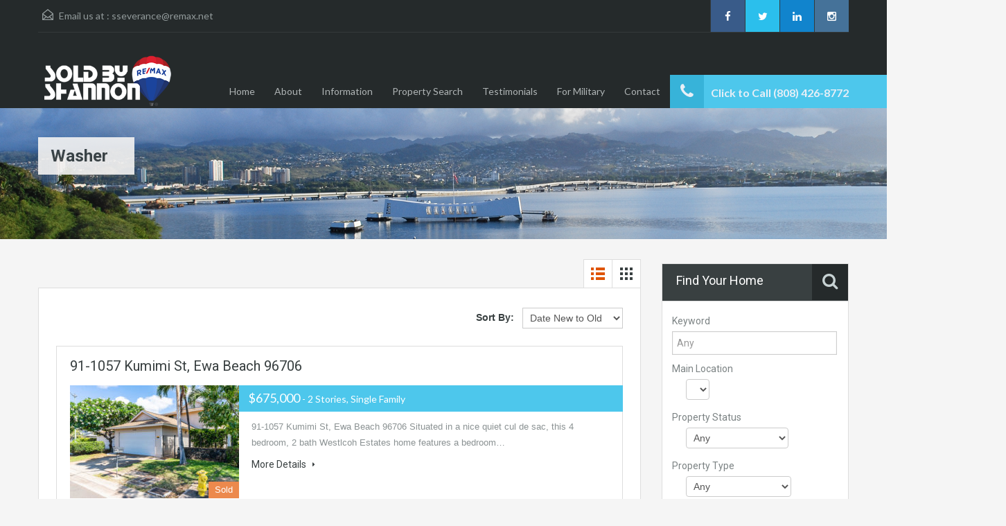

--- FILE ---
content_type: text/html; charset=UTF-8
request_url: https://www.soldbyshannonhi.com/property-feature/washer/page/19/
body_size: 45914
content:
<!doctype html>
<!--[if lt IE 7]> <html class="lt-ie9 lt-ie8 lt-ie7" lang="en-US"> <![endif]-->
<!--[if IE 7]>    <html class="lt-ie9 lt-ie8" lang="en-US"> <![endif]-->
<!--[if IE 8]>    <html class="lt-ie9" lang="en-US"> <![endif]-->
<!--[if gt IE 8]><!--> <html lang="en-US"> <!--<![endif]-->
<head>
    <meta charset="UTF-8">

            <link rel="shortcut icon" href="https://www.soldbyshannonhi.com/wp-content/uploads/2015/09/favicon.ico" />
        
    <!-- Define a viewport to mobile devices to use - telling the browser to assume that the page is as wide as the device (width=device-width) and setting the initial page zoom level to be 1 (initial-scale=1.0) -->
    <meta name="viewport" content="width=device-width, initial-scale=1.0">
    <meta name="format-detection" content="telephone=no">

    <!-- Pingback URL -->
    <link rel="pingback" href="https://www.soldbyshannonhi.com/xmlrpc.php" />

    <!-- RSS -->
    <link rel="alternate" type="application/rss+xml" title="Shannon Severance Hawaii RE/MAX &#8211; VA Eligibility and Oahu Military Realtor" href="https://www.soldbyshannonhi.com/feed/" />
    <link rel="alternate" type="application/atom+xml" title="Shannon Severance Hawaii RE/MAX &#8211; VA Eligibility and Oahu Military Realtor" href="https://www.soldbyshannonhi.com/feed/atom/" />

    <!-- HTML5 shim, for IE6-8 support of HTML5 elements -->
    <!--[if lt IE 9]>
    <script src="https://html5shim.googlecode.com/svn/trunk/html5.js"></script>
    <![endif]-->

    
	<!-- This site is optimized with the Yoast SEO plugin v15.9.1 - https://yoast.com/wordpress/plugins/seo/ -->
	<title>Washer Archives &bull; Page 19 of 23 &bull; Shannon Severance Hawaii RE/MAX - VA Eligibility and Oahu Military Realtor</title>
	<meta name="robots" content="index, follow, max-snippet:-1, max-image-preview:large, max-video-preview:-1" />
	<link rel="canonical" href="https://www.soldbyshannonhi.com/property-feature/washer/page/19/" />
	<link rel="prev" href="https://www.soldbyshannonhi.com/property-feature/washer/page/18/" />
	<link rel="next" href="https://www.soldbyshannonhi.com/property-feature/washer/page/20/" />
	<meta property="og:locale" content="en_US" />
	<meta property="og:type" content="article" />
	<meta property="og:title" content="Washer Archives &bull; Page 19 of 23 &bull; Shannon Severance Hawaii RE/MAX - VA Eligibility and Oahu Military Realtor" />
	<meta property="og:url" content="https://www.soldbyshannonhi.com/property-feature/washer/" />
	<meta property="og:site_name" content="Shannon Severance Hawaii RE/MAX - VA Eligibility and Oahu Military Realtor" />
	<meta name="twitter:card" content="summary" />
	<script type="application/ld+json" class="yoast-schema-graph">{"@context":"https://schema.org","@graph":[{"@type":"WebSite","@id":"https://www.soldbyshannonhi.com/#website","url":"https://www.soldbyshannonhi.com/","name":"Shannon Severance Hawaii RE/MAX - VA Eligibility and Oahu Military Realtor","description":"","potentialAction":[{"@type":"SearchAction","target":"https://www.soldbyshannonhi.com/?s={search_term_string}","query-input":"required name=search_term_string"}],"inLanguage":"en-US"},{"@type":"CollectionPage","@id":"https://www.soldbyshannonhi.com/property-feature/washer/page/19/#webpage","url":"https://www.soldbyshannonhi.com/property-feature/washer/page/19/","name":"Washer Archives &bull; Page 19 of 23 &bull; Shannon Severance Hawaii RE/MAX - VA Eligibility and Oahu Military Realtor","isPartOf":{"@id":"https://www.soldbyshannonhi.com/#website"},"breadcrumb":{"@id":"https://www.soldbyshannonhi.com/property-feature/washer/page/19/#breadcrumb"},"inLanguage":"en-US","potentialAction":[{"@type":"ReadAction","target":["https://www.soldbyshannonhi.com/property-feature/washer/page/19/"]}]},{"@type":"BreadcrumbList","@id":"https://www.soldbyshannonhi.com/property-feature/washer/page/19/#breadcrumb","itemListElement":[{"@type":"ListItem","position":1,"item":{"@type":"WebPage","@id":"https://www.soldbyshannonhi.com/","url":"https://www.soldbyshannonhi.com/","name":"Home"}},{"@type":"ListItem","position":2,"item":{"@type":"WebPage","@id":"https://www.soldbyshannonhi.com/property-feature/washer/","url":"https://www.soldbyshannonhi.com/property-feature/washer/","name":"Washer"}},{"@type":"ListItem","position":3,"item":{"@type":"WebPage","@id":"https://www.soldbyshannonhi.com/property-feature/washer/page/19/","url":"https://www.soldbyshannonhi.com/property-feature/washer/page/19/","name":"Washer Archives &bull; Page 19 of 23 &bull; Shannon Severance Hawaii RE/MAX - VA Eligibility and Oahu Military Realtor"}}]}]}</script>
	<!-- / Yoast SEO plugin. -->


<link rel='dns-prefetch' href='//fonts.googleapis.com' />
<link rel='dns-prefetch' href='//s.w.org' />
<link rel='dns-prefetch' href='//v0.wordpress.com' />
<link rel='dns-prefetch' href='//widgets.wp.com' />
<link rel='dns-prefetch' href='//s0.wp.com' />
<link rel='dns-prefetch' href='//0.gravatar.com' />
<link rel='dns-prefetch' href='//1.gravatar.com' />
<link rel='dns-prefetch' href='//2.gravatar.com' />
<link rel="alternate" type="application/rss+xml" title="Shannon Severance Hawaii RE/MAX - VA Eligibility and Oahu Military Realtor &raquo; Feed" href="https://www.soldbyshannonhi.com/feed/" />
<link rel="alternate" type="application/rss+xml" title="Shannon Severance Hawaii RE/MAX - VA Eligibility and Oahu Military Realtor &raquo; Washer Property Features Feed" href="https://www.soldbyshannonhi.com/property-feature/washer/feed/" />
		<!-- This site uses the Google Analytics by ExactMetrics plugin v6.6.2 - Using Analytics tracking - https://www.exactmetrics.com/ -->
							<script src="//www.googletagmanager.com/gtag/js?id=UA-67905565-1"  type="text/javascript" data-cfasync="false"></script>
			<script type="text/javascript" data-cfasync="false">
				var em_version = '6.6.2';
				var em_track_user = true;
				var em_no_track_reason = '';
				
								var disableStr = 'ga-disable-UA-67905565-1';

				/* Function to detect opted out users */
				function __gtagTrackerIsOptedOut() {
					return document.cookie.indexOf( disableStr + '=true' ) > - 1;
				}

				/* Disable tracking if the opt-out cookie exists. */
				if ( __gtagTrackerIsOptedOut() ) {
					window[disableStr] = true;
				}

				/* Opt-out function */
				function __gtagTrackerOptout() {
					document.cookie = disableStr + '=true; expires=Thu, 31 Dec 2099 23:59:59 UTC; path=/';
					window[disableStr] = true;
				}

				if ( 'undefined' === typeof gaOptout ) {
					function gaOptout() {
						__gtagTrackerOptout();
					}
				}
								window.dataLayer = window.dataLayer || [];
				if ( em_track_user ) {
					function __gtagTracker() {dataLayer.push( arguments );}
					__gtagTracker( 'js', new Date() );
					__gtagTracker( 'set', {
						'developer_id.dNDMyYj' : true,
						                    });
					__gtagTracker( 'config', 'UA-67905565-1', {
						forceSSL:true,page_path:location.pathname + location.search + location.hash,					} );
										window.gtag = __gtagTracker;										(
						function () {
							/* https://developers.google.com/analytics/devguides/collection/analyticsjs/ */
							/* ga and __gaTracker compatibility shim. */
							var noopfn = function () {
								return null;
							};
							var newtracker = function () {
								return new Tracker();
							};
							var Tracker = function () {
								return null;
							};
							var p = Tracker.prototype;
							p.get = noopfn;
							p.set = noopfn;
							p.send = function (){
								var args = Array.prototype.slice.call(arguments);
								args.unshift( 'send' );
								__gaTracker.apply(null, args);
							};
							var __gaTracker = function () {
								var len = arguments.length;
								if ( len === 0 ) {
									return;
								}
								var f = arguments[len - 1];
								if ( typeof f !== 'object' || f === null || typeof f.hitCallback !== 'function' ) {
									if ( 'send' === arguments[0] ) {
										var hitConverted, hitObject = false, action;
										if ( 'event' === arguments[1] ) {
											if ( 'undefined' !== typeof arguments[3] ) {
												hitObject = {
													'eventAction': arguments[3],
													'eventCategory': arguments[2],
													'eventLabel': arguments[4],
													'value': arguments[5] ? arguments[5] : 1,
												}
											}
										}
										if ( typeof arguments[2] === 'object' ) {
											hitObject = arguments[2];
										}
										if ( 'undefined' !== typeof (
											arguments[1].hitType
										) ) {
											hitObject = arguments[1];
										}
										if ( hitObject ) {
											action = 'timing' === arguments[1].hitType ? 'timing_complete' : hitObject.eventAction;
											hitConverted = mapArgs( hitObject );
											__gtagTracker( 'event', action, hitConverted );
										}
									}
									return;
								}

								function mapArgs( args ) {
									var gaKey, hit = {};
									var gaMap = {
										'eventCategory': 'event_category',
										'eventAction': 'event_action',
										'eventLabel': 'event_label',
										'eventValue': 'event_value',
										'nonInteraction': 'non_interaction',
										'timingCategory': 'event_category',
										'timingVar': 'name',
										'timingValue': 'value',
										'timingLabel': 'event_label',
									};
									for ( gaKey in gaMap ) {
										if ( 'undefined' !== typeof args[gaKey] ) {
											hit[gaMap[gaKey]] = args[gaKey];
										}
									}
									return hit;
								}

								try {
									f.hitCallback();
								} catch ( ex ) {
								}
							};
							__gaTracker.create = newtracker;
							__gaTracker.getByName = newtracker;
							__gaTracker.getAll = function () {
								return [];
							};
							__gaTracker.remove = noopfn;
							__gaTracker.loaded = true;
							window['__gaTracker'] = __gaTracker;
						}
					)();
									} else {
										console.log( "" );
					( function () {
							function __gtagTracker() {
								return null;
							}
							window['__gtagTracker'] = __gtagTracker;
							window['gtag'] = __gtagTracker;
					} )();
									}
			</script>
				<!-- / Google Analytics by ExactMetrics -->
		<style type="text/css">
img.wp-smiley,
img.emoji {
	display: inline !important;
	border: none !important;
	box-shadow: none !important;
	height: 1em !important;
	width: 1em !important;
	margin: 0 .07em !important;
	vertical-align: -0.1em !important;
	background: none !important;
	padding: 0 !important;
}
</style>
	<link rel='stylesheet' id='wp-block-library-css'  href='https://www.soldbyshannonhi.com/wp-includes/css/dist/block-library/style.min.css?ver=5.6.16' type='text/css' media='all' />
<style id='wp-block-library-inline-css' type='text/css'>
.has-text-align-justify{text-align:justify;}
</style>
<link rel='stylesheet' id='awsm-ead-public-css'  href='https://www.soldbyshannonhi.com/wp-content/plugins/embed-any-document/css/embed-public.min.css?ver=2.6.1' type='text/css' media='all' />
<link rel='stylesheet' id='contact-form-7-css'  href='https://www.soldbyshannonhi.com/wp-content/plugins/contact-form-7/includes/css/styles.css?ver=5.4' type='text/css' media='all' />
<link rel='stylesheet' id='lidd_mc-css'  href='https://www.soldbyshannonhi.com/wp-content/plugins/responsive-mortgage-calculator/css/style.css?ver=2.3.6' type='text/css' media='screen' />
<link rel='stylesheet' id='rs-plugin-settings-css'  href='https://www.soldbyshannonhi.com/wp-content/plugins/revslider/public/assets/css/settings.css?ver=5.4.3' type='text/css' media='all' />
<style id='rs-plugin-settings-inline-css' type='text/css'>
#rs-demo-id {}
</style>
<link rel='stylesheet' id='cookieadmin-style-css'  href='https://www.soldbyshannonhi.com/wp-content/plugins/cookieadmin/assets/css/consent.css?ver=1.1.1' type='text/css' media='all' />
<style id='cookieadmin-style-inline-css' type='text/css'>
.cookieadmin_remark, .cookieadmin_showmore { color: #1863dc !important; }input:checked+.cookieadmin_slider, input:disabled+.cookieadmin_slider { background-color: #3582C4 !important; }.cookieadmin_slider{ background-color: #808080 !important; }
</style>
<link rel='stylesheet' id='extensive-vc-main-style-css'  href='https://www.soldbyshannonhi.com/wp-content/plugins/extensive-vc-addon/assets/css/main.min.css?ver=5.6.16' type='text/css' media='all' />
<link rel='stylesheet' id='ionicons-css'  href='https://www.soldbyshannonhi.com/wp-content/plugins/extensive-vc-addon/assets/css/ion-icons/css/ionicons.min.css?ver=5.6.16' type='text/css' media='all' />
<link rel='stylesheet' id='exactmetrics-popular-posts-style-css'  href='https://www.soldbyshannonhi.com/wp-content/plugins/google-analytics-dashboard-for-wp/assets/css/frontend.min.css?ver=6.6.2' type='text/css' media='all' />
<link rel='stylesheet' id='theme-roboto-css'  href='https://fonts.googleapis.com/css?family=Roboto%3A400%2C400italic%2C500%2C500italic%2C700%2C700italic&#038;subset=latin%2Ccyrillic&#038;ver=5.6.16' type='text/css' media='all' />
<link rel='stylesheet' id='theme-lato-css'  href='https://fonts.googleapis.com/css?family=Lato%3A400%2C700%2C400italic%2C700italic&#038;ver=5.6.16' type='text/css' media='all' />
<link rel='stylesheet' id='bootstrap-css-css'  href='https://www.soldbyshannonhi.com/wp-content/themes/realhomes/css/bootstrap.css?ver=2.2.2' type='text/css' media='all' />
<link rel='stylesheet' id='responsive-css-css'  href='https://www.soldbyshannonhi.com/wp-content/themes/realhomes/css/responsive.css?ver=2.2.2' type='text/css' media='all' />
<link rel='stylesheet' id='font-awesome-css'  href='https://www.soldbyshannonhi.com/wp-content/plugins/js_composer/assets/lib/bower/font-awesome/css/font-awesome.min.css?ver=4.12' type='text/css' media='all' />
<link rel='stylesheet' id='flexslider-css-css'  href='https://www.soldbyshannonhi.com/wp-content/themes/realhomes/js/flexslider/flexslider.css?ver=2.1' type='text/css' media='all' />
<link rel='stylesheet' id='pretty-photo-css-css'  href='https://www.soldbyshannonhi.com/wp-content/themes/realhomes/js/prettyphoto/css/prettyPhoto.css?ver=3.1.6' type='text/css' media='all' />
<link rel='stylesheet' id='swipebox-css'  href='https://www.soldbyshannonhi.com/wp-content/themes/realhomes/js/swipebox/css/swipebox.min.css?ver=1.3.0' type='text/css' media='all' />
<link rel='stylesheet' id='main-css-css'  href='https://www.soldbyshannonhi.com/wp-content/themes/realhomes/css/main.css?ver=1.9' type='text/css' media='all' />
<link rel='stylesheet' id='custom-responsive-css-css'  href='https://www.soldbyshannonhi.com/wp-content/themes/realhomes/css/custom-responsive.css?ver=1.9' type='text/css' media='all' />
<link rel='stylesheet' id='vc-css-css'  href='https://www.soldbyshannonhi.com/wp-content/themes/realhomes/css/visual-composer.css?ver=1.0' type='text/css' media='all' />
<link rel='stylesheet' id='parent-default-css'  href='https://www.soldbyshannonhi.com/wp-content/themes/realhomes/style.css?ver=1.0' type='text/css' media='all' />
<link rel='stylesheet' id='parent-custom-css'  href='https://www.soldbyshannonhi.com/wp-content/themes/realhomes/css/custom.css?ver=1.0' type='text/css' media='all' />
<link rel='stylesheet' id='slb_core-css'  href='https://www.soldbyshannonhi.com/wp-content/plugins/simple-lightbox/client/css/app.css?ver=2.8.1' type='text/css' media='all' />
<link rel='stylesheet' id='extensive-vc-google-fonts-css'  href='https://fonts.googleapis.com/css?family=Raleway%3A400%2C500%2C600%2C700%2C800%2C900%7CPoppins%3A400%2C700&#038;subset=latin-ext&#038;ver=1.0' type='text/css' media='all' />
<link rel='stylesheet' id='jetpack_css-css'  href='https://www.soldbyshannonhi.com/wp-content/plugins/jetpack/css/jetpack.css?ver=9.5.5' type='text/css' media='all' />
<link rel='stylesheet' id='livechatfacebook-css'  href='https://www.soldbyshannonhi.com/wp-content/plugins/fb-live-chat/css/live_chat_facbook.css?ver=1.0.0' type='text/css' media='all' />
<script type="bb548de00645e81aede71682-text/javascript" src='https://www.soldbyshannonhi.com/wp-content/plugins/jquery-manager/assets/js/jquery-2.2.4.js' id='jquery-core-js'></script>
<script type="bb548de00645e81aede71682-text/javascript" src='https://www.soldbyshannonhi.com/wp-content/plugins/jquery-manager/assets/js/jquery-migrate-1.4.1.min.js' id='jquery-migrate-js'></script>
<script type="bb548de00645e81aede71682-text/javascript" id='exactmetrics-frontend-script-js-extra'>
/* <![CDATA[ */
var exactmetrics_frontend = {"js_events_tracking":"true","download_extensions":"zip,mp3,mpeg,pdf,docx,pptx,xlsx,rar","inbound_paths":"[{\"path\":\"\\\/go\\\/\",\"label\":\"affiliate\"},{\"path\":\"\\\/recommend\\\/\",\"label\":\"affiliate\"},{\"path\":\"\\\/out\\\/\",\"label\":\"Affiliate\"}]","home_url":"https:\/\/www.soldbyshannonhi.com","hash_tracking":"true","ua":"UA-67905565-1"};
/* ]]> */
</script>
<script type="bb548de00645e81aede71682-text/javascript" src='https://www.soldbyshannonhi.com/wp-content/plugins/google-analytics-dashboard-for-wp/assets/js/frontend-gtag.min.js?ver=6.6.2' id='exactmetrics-frontend-script-js'></script>
<script type="bb548de00645e81aede71682-text/javascript" src='https://www.soldbyshannonhi.com/wp-content/themes/realhomes/js/elastislide/jquery.easing.1.3.js?ver=1.3' id='easing-js'></script>
<script type="bb548de00645e81aede71682-text/javascript" src='https://www.soldbyshannonhi.com/wp-content/themes/realhomes/js/elastislide/jquery.elastislide.js?ver=5.6.16' id='elastislide-js'></script>
<script type="bb548de00645e81aede71682-text/javascript" src='https://www.soldbyshannonhi.com/wp-content/themes/realhomes/js/prettyphoto/jquery.prettyPhoto.js?ver=3.1.6' id='pretty-photo-js'></script>
<script type="bb548de00645e81aede71682-text/javascript" src='https://www.soldbyshannonhi.com/wp-content/themes/realhomes/js/swipebox/js/jquery.swipebox.min.js?ver=1.4.1' id='swipebox-js'></script>
<script type="bb548de00645e81aede71682-text/javascript" src='https://www.soldbyshannonhi.com/wp-content/themes/realhomes/js/jquery.jcarousel.min.js?ver=0.2.9' id='jcarousel-js'></script>
<script type="bb548de00645e81aede71682-text/javascript" src='https://www.soldbyshannonhi.com/wp-content/themes/realhomes/js/jquery.validate.min.js?ver=1.11.1' id='jqvalidate-js'></script>
<script type="bb548de00645e81aede71682-text/javascript" src='https://www.soldbyshannonhi.com/wp-content/themes/realhomes/js/jquery.form.js?ver=3.40' id='jqform-js'></script>
<script type="bb548de00645e81aede71682-text/javascript" src='https://www.soldbyshannonhi.com/wp-content/themes/realhomes/js/jquery.selectbox.js?ver=1.2' id='selectbox-js'></script>
<script type="bb548de00645e81aede71682-text/javascript" src='https://www.soldbyshannonhi.com/wp-content/themes/realhomes/js/jquery.transit.min.js?ver=0.9.9' id='jqtransit-js'></script>
<script type="bb548de00645e81aede71682-text/javascript" src='https://www.soldbyshannonhi.com/wp-content/themes/realhomes/js/bootstrap.min.js?ver=5.6.16' id='bootstrap-js'></script>
<link rel="https://api.w.org/" href="https://www.soldbyshannonhi.com/wp-json/" /><link rel="EditURI" type="application/rsd+xml" title="RSD" href="https://www.soldbyshannonhi.com/xmlrpc.php?rsd" />
<link rel="wlwmanifest" type="application/wlwmanifest+xml" href="https://www.soldbyshannonhi.com/wp-includes/wlwmanifest.xml" /> 
<meta name="generator" content="WordPress 5.6.16" />
    <style type="text/css">
        #b-c-facebook .chat-f-b, #chat_f_b_smal, #f_bt_start_chat {
            background: #3a5897;
        }
            </style>
    <style type='text/css'>img#wpstats{display:none}</style><style type='text/css' id='dynamic-css'>

.header-wrapper, #currency-switcher #selected-currency, #currency-switcher-list li{
background-color:#252A2B;
}

#logo h2 a{
color:#ffffff;
}

#logo h2 a:hover, #logo h2 a:focus, #logo h2 a:active{
color:#4dc7ec;
}

.tag-line span{
color:#8b9293;
}

.tag-line span{
background-color:#343a3b;
}

.page-head h1.page-title span{
color:#394041;
}

.page-head h1.page-title span{
background-color:#f5f4f3;
}

.page-head p{
color:#ffffff;
}

.page-head p{
background-color:#37B3D9;
}

.header-wrapper, #contact-email, #contact-email a, .user-nav a, .social_networks li a, #currency-switcher #selected-currency, #currency-switcher-list li{
color:#929A9B;
}

#contact-email a:hover, .user-nav a:hover{
color:#b0b8b9;
}

#header-top, .social_networks li a, .user-nav a, .header-wrapper .social_networks, #currency-switcher #selected-currency, #currency-switcher-list li{
border-color:#343A3B;
}

.main-menu ul li a{
color:#afb4b5;
}

.main-menu ul li.current-menu-ancestor > a, .main-menu ul li.current-menu-parent > a, .main-menu ul li.current-menu-item > a, .main-menu ul li.current_page_item > a, .main-menu ul li:hover > a, .main-menu ul li ul, .main-menu ul li ul li ul{
background-color:#4dc7ec;
}

.main-menu ul li.current-menu-ancestor > a, .main-menu ul li.current-menu-parent > a, .main-menu ul li.current-menu-item > a, .main-menu ul li.current_page_item > a, .main-menu ul li:hover > a, .main-menu ul li ul, .main-menu ul li ul li a, .main-menu ul li ul li ul, .main-menu ul li ul li ul li a{
color:#ffffff;
}

.main-menu ul li ul li:hover > a, .main-menu ul li ul li ul li:hover > a{
background-color:#37b3d9;
}

.slide-description h3, .slide-description h3 a{
color:#394041;
}

.slide-description h3 a:hover, .slide-description h3 a:focus, .slide-description h3 a:active{
color:#df5400;
}

.slide-description p{
color:#8b9293;
}

.slide-description span{
color:#df5400;
}

.slide-description .know-more{
color:#ffffff;
}

.slide-description .know-more{
background-color:#37b3d9;
}

.slide-description .know-more:hover{
background-color:#2aa6cc;
}

.property-item{
background-color:#ffffff;
}

.property-item, .property-item .property-meta, .property-item .property-meta span{
border-color:#dedede;
}

.property-item h4, .property-item h4 a, .es-carousel-wrapper ul li h4 a{
color:#394041;
}

.property-item h4 a:hover, .property-item h4 a:focus, .property-item h4 a:active, .es-carousel-wrapper ul li h4 a:hover, .es-carousel-wrapper ul li h4 a:focus, .es-carousel-wrapper ul li h4 a:active{
color:#df5400;
}

.property-item .price, .es-carousel-wrapper ul li .price, .property-item .price small{
color:#ffffff;
}

.property-item .price, .es-carousel-wrapper ul li .price{
background-color:#4dc7ec;
}

.property-item figure figcaption{
color:#ffffff;
}

.property-item figure figcaption{
background-color:#ec894d;
}

.property-item p, .es-carousel-wrapper ul li p{
color:#8b9293;
}

.more-details, .es-carousel-wrapper ul li p a{
color:#394041;
}

.more-details:hover, .more-details:focus, .more-details:active, .es-carousel-wrapper ul li p a:hover, .es-carousel-wrapper ul li p a:focus, .es-carousel-wrapper ul li p a:active{
color:#df5400;
}

.property-item .property-meta span{
color:#394041;
}

.property-item .property-meta{
background-color:#f5f5f5;
}

#footer .widget .title{
color:#394041;
}

#footer .widget .textwidget, #footer .widget, #footer-bottom p{
color:#8b9293;
}

#footer .widget ul li a, #footer .widget a, #footer-bottom a{
color:#75797A;
}

#footer .widget ul li a:hover, #footer .widget ul li a:focus, #footer.widget ul li a:active, #footer .widget a:hover, #footer .widget a:focus, #footer .widget a:active, #footer-bottom a:hover, #footer-bottom a:focus, #footer-bottom a:active{
color:#dc7d44;
}

#footer-bottom{
border-color:#dedede;
}

.real-btn{
color:#ffffff;
}

.real-btn{
background-color:#ec894d;
}

.real-btn:hover, .real-btn.current{
color:#ffffff;
}

.real-btn:hover, .real-btn.current{
background-color:#e3712c;
}

@media (min-width: 980px) {
.contact-number, .contact-number .outer-strip{
background-color:#4dc7ec;
}

.contact-number{
color:#e7eff7;
}

.contact-number .fa-phone{
background-color:#37b3d9;
}

}
</style><script type="bb548de00645e81aede71682-text/javascript">
  (function(i,s,o,g,r,a,m){i['GoogleAnalyticsObject']=r;i[r]=i[r]||function(){
  (i[r].q=i[r].q||[]).push(arguments)},i[r].l=1*new Date();a=s.createElement(o),
  m=s.getElementsByTagName(o)[0];a.async=1;a.src=g;m.parentNode.insertBefore(a,m)
  })(window,document,'script','//www.google-analytics.com/analytics.js','ga');

  ga('create', 'UA-67905565-1', 'auto');
  ga('send', 'pageview');

</script><meta name="generator" content="Powered by Visual Composer - drag and drop page builder for WordPress."/>
<!--[if lte IE 9]><link rel="stylesheet" type="text/css" href="https://www.soldbyshannonhi.com/wp-content/plugins/js_composer/assets/css/vc_lte_ie9.min.css" media="screen"><![endif]--><!--[if IE  8]><link rel="stylesheet" type="text/css" href="https://www.soldbyshannonhi.com/wp-content/plugins/js_composer/assets/css/vc-ie8.min.css" media="screen"><![endif]--><meta name="generator" content="Powered by Slider Revolution 5.4.3 - responsive, Mobile-Friendly Slider Plugin for WordPress with comfortable drag and drop interface." />
<script type="bb548de00645e81aede71682-text/javascript">function setREVStartSize(e){
				try{ var i=jQuery(window).width(),t=9999,r=0,n=0,l=0,f=0,s=0,h=0;					
					if(e.responsiveLevels&&(jQuery.each(e.responsiveLevels,function(e,f){f>i&&(t=r=f,l=e),i>f&&f>r&&(r=f,n=e)}),t>r&&(l=n)),f=e.gridheight[l]||e.gridheight[0]||e.gridheight,s=e.gridwidth[l]||e.gridwidth[0]||e.gridwidth,h=i/s,h=h>1?1:h,f=Math.round(h*f),"fullscreen"==e.sliderLayout){var u=(e.c.width(),jQuery(window).height());if(void 0!=e.fullScreenOffsetContainer){var c=e.fullScreenOffsetContainer.split(",");if (c) jQuery.each(c,function(e,i){u=jQuery(i).length>0?u-jQuery(i).outerHeight(!0):u}),e.fullScreenOffset.split("%").length>1&&void 0!=e.fullScreenOffset&&e.fullScreenOffset.length>0?u-=jQuery(window).height()*parseInt(e.fullScreenOffset,0)/100:void 0!=e.fullScreenOffset&&e.fullScreenOffset.length>0&&(u-=parseInt(e.fullScreenOffset,0))}f=u}else void 0!=e.minHeight&&f<e.minHeight&&(f=e.minHeight);e.c.closest(".rev_slider_wrapper").css({height:f})					
				}catch(d){console.log("Failure at Presize of Slider:"+d)}
			};</script>
			<link rel="stylesheet" type="text/css" id="wp-custom-css" href="https://www.soldbyshannonhi.com/?custom-css=c27dc01a15" />
		<noscript><style type="text/css"> .wpb_animate_when_almost_visible { opacity: 1; }</style></noscript>	
	<meta name="google-site-verification" content="6oplcs5bfdqC7jGIrbPmJnbShOhRnptxyiIXwvPVoZw" />
	
	<!-- Drip -->
<script type="bb548de00645e81aede71682-text/javascript">
  var _dcq = _dcq || [];
  var _dcs = _dcs || {};
  _dcs.account = '5288318';

  (function() {
    var dc = document.createElement('script');
    dc.type = 'text/javascript'; dc.async = true;
    dc.src = '//tag.getdrip.com/5288318.js';
    var s = document.getElementsByTagName('script')[0];
    s.parentNode.insertBefore(dc, s);
  })();
</script>
<!-- end Drip -->
	
<!-- Facebook Pixel Code -->
<script type="bb548de00645e81aede71682-text/javascript">
  !function(f,b,e,v,n,t,s)
  {if(f.fbq)return;n=f.fbq=function(){n.callMethod?
  n.callMethod.apply(n,arguments):n.queue.push(arguments)};
  if(!f._fbq)f._fbq=n;n.push=n;n.loaded=!0;n.version='2.0';
  n.queue=[];t=b.createElement(e);t.async=!0;
  t.src=v;s=b.getElementsByTagName(e)[0];
  s.parentNode.insertBefore(t,s)}(window, document,'script',
  'https://connect.facebook.net/en_US/fbevents.js');
  fbq('init', '591913847932466');
  fbq('track', 'PageView');
</script>
<noscript><img height="1" width="1" style="display:none"
  src="https://www.facebook.com/tr?id=591913847932466&ev=PageView&noscript=1"
/></noscript>
<!-- End Facebook Pixel Code -->
	

	<!-- Global site tag (gtag.js) - Google Ads: 773130389 -->
<script async src="https://www.googletagmanager.com/gtag/js?id=AW-773130389" type="bb548de00645e81aede71682-text/javascript"></script>
<script type="bb548de00645e81aede71682-text/javascript">
  window.dataLayer = window.dataLayer || [];
  function gtag(){dataLayer.push(arguments);}
  gtag('js', new Date());

  gtag('config', 'AW-773130389');
</script>
	
<!-- Global site tag (gtag.js) - Google Analytics -->
<script async src="https://www.googletagmanager.com/gtag/js?id=UA-51090022-1" type="bb548de00645e81aede71682-text/javascript"></script>
<script type="bb548de00645e81aede71682-text/javascript">
  window.dataLayer = window.dataLayer || [];
  function gtag(){dataLayer.push(arguments);}
  gtag('js', new Date());

  gtag('config', 'UA-51090022-1');
</script>

	
	
</head>
<body data-rsssl=1 class="archive paged tax-property-feature term-washer term-199 paged-19 et_bloom extensive-vc-1.9 sticky-header wpb-js-composer js-comp-ver-4.12 vc_responsive evc-predefined-style">

        <!-- Start Header -->
        <div class="header-wrapper">

            <div class="container"><!-- Start Header Container -->

                <header id="header" class="clearfix">

                    <div id="header-top" class="clearfix">
                                                    <h2 id="contact-email">
                                <svg xmlns="http://www.w3.org/2000/svg" xmlns:xlink="http://www.w3.org/1999/xlink" version="1.1" id="Layer_1" x="0px" y="0px" width="16px" height="16px" viewBox="0 0 24 24" enable-background="new 0 0 24 24" xml:space="preserve">
<path class="path" d="M8.174 15.926l-6.799 5.438c-0.431 0.346-0.501 0.975-0.156 1.406s0.974 0.5 1.4 0.156l7.211-5.769L8.174 15.926z"/>
<path class="path" d="M15.838 15.936l-1.685 1.214l7.222 5.777c0.433 0.3 1.1 0.3 1.406-0.156c0.345-0.432 0.274-1.061-0.157-1.406 L15.838 15.936z"/>
<polygon class="path" points="1,10.2 1.6,10.9 12,2.6 22,10.6 22,22 2,22 2,10.2 1,10.2 1.6,10.9 1,10.2 0,10.2 0,24 24,24 24,9.7 12,0 0,9.7 0,10.2 1,10.2 1,10.2"/>
<polygon class="path" points="23.6,11.7 12.6,19.7 11.4,19.7 0.4,11.7 0.4,11.7 0.4,11.7 1.6,10.1 12,17.6 22.4,10.1"/>
</svg>
Email us at : <a href="/cdn-cgi/l/email-protection#b2c1949183838789949183828389c4d7c094918b8589dc94918b8b899491838283899491848689949183838689d7df94918b8589ca9cdcd7949183838489">&#115;&#115;&#101;&#118;er&#97;nce&#64;&#114;e&#109;&#97;&#120;&#46;n&#101;t</a>
                            </h2>
                            
                        <!-- Social Navigation -->
                            <ul class="social_networks clearfix">
                            <li class="facebook">
                    <a target="_blank" href="https://www.facebook.com/pages/Shannon-Severance-REMAX-Honolulu-Kapolei/368701829827281?fref=ts"><i class="fa fa-facebook fa-lg"></i></a>
                </li>
                                <li class="twitter">
                    <a target="_blank" href="https://twitter.com/IslandSeverance"><i class="fa fa-twitter fa-lg"></i></a>
                </li>
                                <li class="linkedin">
                    <a target="_blank" href="https://www.linkedin.com/profile/view?id=AAIAAApG8fUBncexK7YB6EKHkOJckGQ_wUQ7ny0&trk=nav_responsive_tab_profile"><i class="fa fa-linkedin fa-lg"></i></a>
                </li>
                                <li class="instagram">
                    <a target="_blank" href="https://instagram.com/sold_by_shannon/"> <i class="fa fa-instagram fa-lg"></i></a>
                </li>
                    </ul>
    

                        
                    </div>

                    <!-- Logo -->
                    <div id="logo">

                                                    <a title="Shannon Severance Hawaii RE/MAX &#8211; VA Eligibility and Oahu Military Realtor" href="https://www.soldbyshannonhi.com">
                                <img src="https://www.soldbyshannonhi.com/wp-content/uploads/2019/01/remax-hononlulu-oahu-sold-by-shannon-logo-1.png" alt="Shannon Severance Hawaii RE/MAX &#8211; VA Eligibility and Oahu Military Realtor">
                            </a>
                            <h2 class="logo-heading only-for-print">
                                <a href="https://www.soldbyshannonhi.com"  title="Shannon Severance Hawaii RE/MAX &#8211; VA Eligibility and Oahu Military Realtor">
                                    Shannon Severance Hawaii RE/MAX &#8211; VA Eligibility and Oahu Military Realtor                                </a>
                            </h2>
                                                </div>


                    <div class="menu-and-contact-wrap">
                        <h2  class="contact-number "><a href="tel: 808-426-8772"><i class="fa fa-phone"></i><span class="desktop-version">Click to Call (808) 426-8772</span><a class="mobile-version" href="tel://Click to Call (808) 426-8772" title="Make a Call">Click to Call (808) 426-8772</a><span class="outer-strip"></span></a></h2>
                        <!-- Start Main Menu-->
                        <nav class="main-menu">
                            <div class="menu-top-menu-container"><ul id="menu-top-menu" class="clearfix"><li id="menu-item-28" class="menu-item menu-item-type-post_type menu-item-object-page menu-item-home menu-item-28"><a href="https://www.soldbyshannonhi.com/">Home</a></li>
<li id="menu-item-5399" class="menu-item menu-item-type-post_type menu-item-object-page menu-item-has-children menu-item-5399"><a href="https://www.soldbyshannonhi.com/about-shannon/">About</a>
<ul class="sub-menu">
	<li id="menu-item-5357" class="menu-item menu-item-type-post_type menu-item-object-page menu-item-5357"><a href="https://www.soldbyshannonhi.com/about-shannon/">About Shannon Severance</a></li>
	<li id="menu-item-1123" class="menu-item menu-item-type-post_type menu-item-object-page menu-item-1123"><a href="https://www.soldbyshannonhi.com/team/">Team Sold By Shannon</a></li>
	<li id="menu-item-1271" class="menu-item menu-item-type-post_type menu-item-object-page menu-item-1271"><a href="https://www.soldbyshannonhi.com/faqs/">FAQs</a></li>
</ul>
</li>
<li id="menu-item-3136" class="menu-item menu-item-type-post_type menu-item-object-page current_page_parent menu-item-has-children menu-item-3136"><a href="https://www.soldbyshannonhi.com/blog/">Information</a>
<ul class="sub-menu">
	<li id="menu-item-5817" class="menu-item menu-item-type-post_type menu-item-object-page menu-item-5817"><a href="https://www.soldbyshannonhi.com/recommended-resources/">Recommended Resources</a></li>
	<li id="menu-item-4298" class="menu-item menu-item-type-post_type menu-item-object-page current_page_parent menu-item-4298"><a href="https://www.soldbyshannonhi.com/blog/">Blog</a></li>
</ul>
</li>
<li id="menu-item-3890" class="unclickable menu-item menu-item-type-custom menu-item-object-custom menu-item-has-children menu-item-3890"><a href="#">Property Search</a>
<ul class="sub-menu">
	<li id="menu-item-1126" class="menu-item menu-item-type-post_type menu-item-object-page menu-item-1126"><a href="https://www.soldbyshannonhi.com/listing/">My Listings</a></li>
	<li id="menu-item-1506" class="menu-item menu-item-type-post_type menu-item-object-page menu-item-1506"><a href="https://www.soldbyshannonhi.com/search-hawaii-real-estate/">Hawaii Central MLS</a></li>
</ul>
</li>
<li id="menu-item-1187" class="menu-item menu-item-type-post_type menu-item-object-page menu-item-has-children menu-item-1187"><a href="https://www.soldbyshannonhi.com/testimonials-2/">Testimonials</a>
<ul class="sub-menu">
	<li id="menu-item-7649" class="menu-item menu-item-type-post_type menu-item-object-page menu-item-7649"><a href="https://www.soldbyshannonhi.com/case-studies/">Case Studies</a></li>
</ul>
</li>
<li id="menu-item-1259" class="menu-item menu-item-type-post_type menu-item-object-page menu-item-1259"><a href="https://www.soldbyshannonhi.com/real-estate-for-military/">For Military</a></li>
<li id="menu-item-23" class="menu-item menu-item-type-post_type menu-item-object-page menu-item-23"><a href="https://www.soldbyshannonhi.com/contact/">Contact</a></li>
</ul></div>                        </nav>
                        <!-- End Main Menu -->
                    </div>

                </header>

            </div> <!-- End Header Container -->

        </div><!-- End Header -->

    <div class="page-head" style="background-repeat: no-repeat;background-position: center top;background-image: url('https://www.soldbyshannonhi.com/wp-content/uploads/2017/06/For_military_header.jpg'); background-size: cover; ">
                <div class="container">
            <div class="wrap clearfix">
                <h1 class="page-title"><span>Washer</span></h1>
                            </div>
        </div>
            </div><!-- End Page Head -->
    <div class="container contents listing-grid-layout">
        <div class="row">
            <div class="span9 main-wrap">

                <!-- Main Content -->
                <div class="main">

                    <section class="listing-layout ">

                        <div class="view-type clearfix">
        <a class="list active" href="https://www.soldbyshannonhi.com:443/property-feature/washer/page/19/?view=list">
        <!DOCTYPE svg PUBLIC "-//W3C//DTD SVG 1.1//EN" "http://www.w3.org/Graphics/SVG/1.1/DTD/svg11.dtd">
<svg version="1.1" id="Layer_1" xmlns="http://www.w3.org/2000/svg" xmlns:xlink="http://www.w3.org/1999/xlink" x="0px" y="0px"
	 width="24px" height="24px" viewBox="0 0 24 24" enable-background="new 0 0 24 24" xml:space="preserve">
<rect class="boxes" x="9" y="3" width="13" height="4"/>
<rect class="boxes" x="9" y="10" width="13" height="4"/>
<rect class="boxes" x="9" y="17" width="13" height="4"/>
<rect class="boxes" x="2" y="3" width="4" height="4"/>
<rect class="boxes" x="2" y="10" width="4" height="4"/>
<rect class="boxes" x="2" y="17" width="4" height="4"/>
<path fill="none" d="M0,0h24v24H0V0z"/>
</svg>    </a>
    <a class="grid " href="https://www.soldbyshannonhi.com:443/property-feature/washer/page/19/?view=grid">
        <!DOCTYPE svg PUBLIC "-//W3C//DTD SVG 1.1//EN" "http://www.w3.org/Graphics/SVG/1.1/DTD/svg11.dtd">
<svg version="1.1" id="Layer_1" xmlns="http://www.w3.org/2000/svg" xmlns:xlink="http://www.w3.org/1999/xlink" x="0px" y="0px"
	 width="24px" height="24px" viewBox="0 0 24 24" enable-background="new 0 0 24 24" xml:space="preserve">
<rect class="boxes" x="10" y="3" width="4" height="4"/>
<rect class="boxes" x="10" y="10" width="4" height="4"/>
<rect class="boxes" x="10" y="17" width="4" height="4"/>
<rect class="boxes" x="17" y="3" width="4" height="4"/>
<rect class="boxes" x="17" y="10" width="4" height="4"/>
<rect class="boxes" x="17" y="17" width="4" height="4"/>
<rect class="boxes" x="3" y="3" width="4" height="4"/>
<rect class="boxes" x="3" y="10" width="4" height="4"/>
<rect class="boxes" x="3" y="17" width="4" height="4"/>
<path fill="none" d="M0,0h24v24H0V0z"/>
</svg>
    </a>
</div>
                        <div class="list-container clearfix">
                            <div class="sort-controls">
    <strong>Sort By:</strong>
    &nbsp;
        <select name="sort-properties" id="sort-properties">
        <option value="default">Default Order</option>
        <option value="price-asc" >Price Low to High</option>
        <option value="price-desc" >Price High to Low</option>
        <option value="date-asc" >Date Old to New</option>
        <option value="date-desc" selected>Date New to Old</option>
    </select>
</div><div class="property-item-wrapper">
    <article class="property-item clearfix">

        <h4><a href="https://www.soldbyshannonhi.com/property/91-1057-kumimi-st-ewa-beach-96706/">91-1057 Kumimi St, Ewa Beach 96706</a></h4>

        <figure>
            <a href="https://www.soldbyshannonhi.com/property/91-1057-kumimi-st-ewa-beach-96706/">
                <img width="244" height="163" src="https://www.soldbyshannonhi.com/wp-content/uploads/2019/06/911057-Kumimi-St-Ewa-Beach-HI-002-009-Front-Yard-MLS_Size-244x163.jpg" class="attachment-property-thumb-image size-property-thumb-image wp-post-image" alt="" loading="lazy" srcset="https://www.soldbyshannonhi.com/wp-content/uploads/2019/06/911057-Kumimi-St-Ewa-Beach-HI-002-009-Front-Yard-MLS_Size-244x163.jpg 244w, https://www.soldbyshannonhi.com/wp-content/uploads/2019/06/911057-Kumimi-St-Ewa-Beach-HI-002-009-Front-Yard-MLS_Size-300x200.jpg 300w, https://www.soldbyshannonhi.com/wp-content/uploads/2019/06/911057-Kumimi-St-Ewa-Beach-HI-002-009-Front-Yard-MLS_Size-768x512.jpg 768w, https://www.soldbyshannonhi.com/wp-content/uploads/2019/06/911057-Kumimi-St-Ewa-Beach-HI-002-009-Front-Yard-MLS_Size-1024x683.jpg 1024w, https://www.soldbyshannonhi.com/wp-content/uploads/2019/06/911057-Kumimi-St-Ewa-Beach-HI-002-009-Front-Yard-MLS_Size-610x407.jpg 610w, https://www.soldbyshannonhi.com/wp-content/uploads/2019/06/911057-Kumimi-St-Ewa-Beach-HI-002-009-Front-Yard-MLS_Size-150x100.jpg 150w, https://www.soldbyshannonhi.com/wp-content/uploads/2019/06/911057-Kumimi-St-Ewa-Beach-HI-002-009-Front-Yard-MLS_Size.jpg 1200w" sizes="(max-width: 244px) 100vw, 244px" />            </a>

            <figcaption class="sold">Sold</figcaption>
        </figure>

        <div class="detail">
            <h5 class="price">
                $675,000 <small> - 2 Stories, Single Family</small>            </h5>
            <p>91-1057 Kumimi St, Ewa Beach 96706 Situated in a nice quiet cul de sac, this 4 bedroom, 2 bath Westlcoh Estates home features a bedroom&hellip;</p>
            <a class="more-details" href="https://www.soldbyshannonhi.com/property/91-1057-kumimi-st-ewa-beach-96706/">More Details <i class="fa fa-caret-right"></i></a>
        </div>

        <div class="property-meta">
            <span><svg xmlns="http://www.w3.org/2000/svg" xmlns:xlink="http://www.w3.org/1999/xlink" version="1.1" id="Layer_1" x="0px" y="0px" width="16px" height="16px" viewBox="0 0 24 24" enable-background="new 0 0 24 24" xml:space="preserve">
<circle class="circle" cx="5" cy="8.3" r="2.2"/>
<path class="path" d="M0 22.999C0 23.6 0.4 24 1 24S2 23.6 2 22.999V18H2h20h0.001v4.999c0 0.6 0.4 1 1 1 C23.552 24 24 23.6 24 22.999V10C24 9.4 23.6 9 23 9C22.447 9 22 9.4 22 10v1H22h-0.999V10.5 C20.999 8 20 6 17.5 6H11C9.769 6.1 8.2 6.3 8 8v3H2H2V9C2 8.4 1.6 8 1 8S0 8.4 0 9V22.999z M10.021 8.2 C10.19 8.1 10.6 8 11 8h5.5c1.382 0 2.496-0.214 2.5 2.501v0.499h-9L10.021 8.174z M22 16H2v-2.999h20V16z"/>
</svg>
1448&nbsp;Bedrooms</span><span><svg xmlns="http://www.w3.org/2000/svg" xmlns:xlink="http://www.w3.org/1999/xlink" version="1.1" id="Layer_1" x="0px" y="0px" width="16px" height="16px" viewBox="0 0 24 24" enable-background="new 0 0 24 24" xml:space="preserve">
<path class="path" d="M23.001 12h-1.513C21.805 11.6 22 11.1 22 10.5C22 9.1 20.9 8 19.5 8S17 9.1 17 10.5 c0 0.6 0.2 1.1 0.5 1.5H2.999c0-0.001 0-0.002 0-0.002V2.983V2.98c0.084-0.169-0.083-0.979 1-0.981h0.006 C4.008 2 4.3 2 4.5 2.104L4.292 2.292c-0.39 0.392-0.39 1 0 1.415c0.391 0.4 1 0.4 1.4 0l2-1.999 c0.39-0.391 0.39-1.025 0-1.415c-0.391-0.391-1.023-0.391-1.415 0L5.866 0.72C5.775 0.6 5.7 0.5 5.5 0.4 C4.776 0 4.1 0 4 0H3.984v0.001C1.195 0 1 2.7 1 2.98v0.019v0.032v8.967c0 0 0 0 0 0.002H0.999 C0.447 12 0 12.4 0 12.999S0.447 14 1 14H1v2.001c0.001 2.6 1.7 4.8 4 5.649V23c0 0.6 0.4 1 1 1s1-0.447 1-1v-1h10v1 c0 0.6 0.4 1 1 1s1-0.447 1-1v-1.102c2.745-0.533 3.996-3.222 4-5.897V14h0.001C23.554 14 24 13.6 24 13 S23.554 12 23 12z M21.001 16.001c-0.091 2.539-0.927 3.97-3.001 3.997H7c-2.208-0.004-3.996-1.79-4-3.997V14h15.173 c-0.379 0.484-0.813 0.934-1.174 1.003c-0.54 0.104-0.999 0.446-0.999 1c0 0.6 0.4 1 1 1 c2.159-0.188 3.188-2.006 3.639-2.999h0.363V16.001z"/>
<rect class="rect" x="6.6" y="4.1" transform="matrix(-0.7071 0.7071 -0.7071 -0.7071 15.6319 3.2336)" width="1" height="1.4"/>
<rect class="rect" x="9.4" y="2.4" transform="matrix(0.7066 0.7076 -0.7076 0.7066 4.9969 -6.342)" width="1.4" height="1"/>
<rect class="rect" x="9.4" y="6.4" transform="matrix(0.7071 0.7071 -0.7071 0.7071 7.8179 -5.167)" width="1.4" height="1"/>
<rect class="rect" x="12.4" y="4.4" transform="matrix(0.7069 0.7073 -0.7073 0.7069 7.2858 -7.8754)" width="1.4" height="1"/>
<rect class="rect" x="13.4" y="7.4" transform="matrix(-0.7064 -0.7078 0.7078 -0.7064 18.5823 23.4137)" width="1.4" height="1"/>
</svg>
2&nbsp;Bathrooms</span><span><svg xmlns="http://www.w3.org/2000/svg" xmlns:xlink="http://www.w3.org/1999/xlink" version="1.1" id="Layer_1" x="0px" y="0px" width="16px" height="16px" viewBox="0 0 24 24" enable-background="new 0 0 24 24" xml:space="preserve">
<path class="path" d="M23.958 0.885c-0.175-0.64-0.835-1.016-1.475-0.842l-11 3.001c-0.64 0.173-1.016 0.833-0.842 1.5 c0.175 0.6 0.8 1 1.5 0.842L16 4.299V6.2h-0.001H13c-2.867 0-4.892 1.792-5.664 2.891L5.93 11.2H5.024 c-0.588-0.029-2.517-0.02-3.851 1.221C0.405 13.1 0 14.1 0 15.201V18.2v2H2h2.02C4.126 22.3 5.9 24 8 24 c2.136 0 3.873-1.688 3.979-3.801H16V24h2V3.754l5.116-1.396C23.756 2.2 24.1 1.5 24 0.885z M8 22 c-1.104 0-2-0.896-2-2.001s0.896-2 2-2S10 18.9 10 20S9.105 22 8 22.001z M11.553 18.2C10.891 16.9 9.6 16 8 16 c-1.556 0-2.892 0.901-3.553 2.201H2v-2.999c0-0.599 0.218-1.019 0.537-1.315C3.398 13.1 5 13.2 5 13.2h2L9 10.2 c0 0 1.407-1.999 4-1.999h2.999H16v10H11.553z"/>
</svg>
2&nbsp;Garages</span>        </div>

    </article>
</div><div class="property-item-wrapper">
    <article class="property-item clearfix">

        <h4><a href="https://www.soldbyshannonhi.com/property/91-1141-kaileolea-dr-3d4-ewa-beach-96706/">91-1141 Kaileolea Dr #3D4, Ewa Beach 96706</a></h4>

        <figure>
            <a href="https://www.soldbyshannonhi.com/property/91-1141-kaileolea-dr-3d4-ewa-beach-96706/">
                <img width="244" height="163" src="https://www.soldbyshannonhi.com/wp-content/uploads/2019/06/911141-Kaileolea-Dr-3D4-Ewa-003-001-Front-Yard-MLS_Size-244x163.jpg" class="attachment-property-thumb-image size-property-thumb-image wp-post-image" alt="" loading="lazy" srcset="https://www.soldbyshannonhi.com/wp-content/uploads/2019/06/911141-Kaileolea-Dr-3D4-Ewa-003-001-Front-Yard-MLS_Size-244x163.jpg 244w, https://www.soldbyshannonhi.com/wp-content/uploads/2019/06/911141-Kaileolea-Dr-3D4-Ewa-003-001-Front-Yard-MLS_Size-300x200.jpg 300w, https://www.soldbyshannonhi.com/wp-content/uploads/2019/06/911141-Kaileolea-Dr-3D4-Ewa-003-001-Front-Yard-MLS_Size-768x512.jpg 768w, https://www.soldbyshannonhi.com/wp-content/uploads/2019/06/911141-Kaileolea-Dr-3D4-Ewa-003-001-Front-Yard-MLS_Size-1024x683.jpg 1024w, https://www.soldbyshannonhi.com/wp-content/uploads/2019/06/911141-Kaileolea-Dr-3D4-Ewa-003-001-Front-Yard-MLS_Size-610x407.jpg 610w, https://www.soldbyshannonhi.com/wp-content/uploads/2019/06/911141-Kaileolea-Dr-3D4-Ewa-003-001-Front-Yard-MLS_Size-150x100.jpg 150w, https://www.soldbyshannonhi.com/wp-content/uploads/2019/06/911141-Kaileolea-Dr-3D4-Ewa-003-001-Front-Yard-MLS_Size.jpg 1200w" sizes="(max-width: 244px) 100vw, 244px" />            </a>

            <figcaption class="sold">Sold</figcaption>
        </figure>

        <div class="detail">
            <h5 class="price">
                $580,000 <small> - 2 Stories, Condo/Townhouse</small>            </h5>
            <p>91-1141 Kaileolea Dr #3D4, Ewa Beach 96706 This well-maintained 3 bedroom, 2.5 bath townhome in the highly desirable Ke Aina Kai community has 21 OWNED&hellip;</p>
            <a class="more-details" href="https://www.soldbyshannonhi.com/property/91-1141-kaileolea-dr-3d4-ewa-beach-96706/">More Details <i class="fa fa-caret-right"></i></a>
        </div>

        <div class="property-meta">
            <span><svg xmlns="http://www.w3.org/2000/svg" xmlns:xlink="http://www.w3.org/1999/xlink" version="1.1" id="Layer_1" x="0px" y="0px" width="16px" height="16px" viewBox="0 0 24 24" enable-background="new 0 0 24 24" xml:space="preserve">
<path class="path" d="M14 7.001H2.999C1.342 7 0 8.3 0 10v11c0 1.7 1.3 3 3 3H14c1.656 0 3-1.342 3-3V10 C17 8.3 15.7 7 14 7.001z M14.998 21c0 0.551-0.447 1-0.998 1.002H2.999C2.448 22 2 21.6 2 21V10 c0.001-0.551 0.449-0.999 1-0.999H14c0.551 0 1 0.4 1 0.999V21z"/>
<path class="path" d="M14.266 0.293c-0.395-0.391-1.034-0.391-1.429 0c-0.395 0.39-0.395 1 0 1.415L13.132 2H3.869l0.295-0.292 c0.395-0.391 0.395-1.025 0-1.415c-0.394-0.391-1.034-0.391-1.428 0L0 3l2.736 2.707c0.394 0.4 1 0.4 1.4 0 c0.395-0.391 0.395-1.023 0-1.414L3.869 4.001h9.263l-0.295 0.292c-0.395 0.392-0.395 1 0 1.414s1.034 0.4 1.4 0L17 3 L14.266 0.293z"/>
<path class="path" d="M18.293 9.734c-0.391 0.395-0.391 1 0 1.429s1.023 0.4 1.4 0L20 10.868v9.263l-0.292-0.295 c-0.392-0.395-1.024-0.395-1.415 0s-0.391 1 0 1.428L21 24l2.707-2.736c0.391-0.394 0.391-1.033 0-1.428s-1.023-0.395-1.414 0 l-0.292 0.295v-9.263l0.292 0.295c0.392 0.4 1 0.4 1.4 0s0.391-1.034 0-1.429L21 7L18.293 9.734z"/>
</svg>
1156</span><span><svg xmlns="http://www.w3.org/2000/svg" xmlns:xlink="http://www.w3.org/1999/xlink" version="1.1" id="Layer_1" x="0px" y="0px" width="16px" height="16px" viewBox="0 0 24 24" enable-background="new 0 0 24 24" xml:space="preserve">
<circle class="circle" cx="5" cy="8.3" r="2.2"/>
<path class="path" d="M0 22.999C0 23.6 0.4 24 1 24S2 23.6 2 22.999V18H2h20h0.001v4.999c0 0.6 0.4 1 1 1 C23.552 24 24 23.6 24 22.999V10C24 9.4 23.6 9 23 9C22.447 9 22 9.4 22 10v1H22h-0.999V10.5 C20.999 8 20 6 17.5 6H11C9.769 6.1 8.2 6.3 8 8v3H2H2V9C2 8.4 1.6 8 1 8S0 8.4 0 9V22.999z M10.021 8.2 C10.19 8.1 10.6 8 11 8h5.5c1.382 0 2.496-0.214 2.5 2.501v0.499h-9L10.021 8.174z M22 16H2v-2.999h20V16z"/>
</svg>
3&nbsp;Bedrooms</span><span><svg xmlns="http://www.w3.org/2000/svg" xmlns:xlink="http://www.w3.org/1999/xlink" version="1.1" id="Layer_1" x="0px" y="0px" width="16px" height="16px" viewBox="0 0 24 24" enable-background="new 0 0 24 24" xml:space="preserve">
<path class="path" d="M23.001 12h-1.513C21.805 11.6 22 11.1 22 10.5C22 9.1 20.9 8 19.5 8S17 9.1 17 10.5 c0 0.6 0.2 1.1 0.5 1.5H2.999c0-0.001 0-0.002 0-0.002V2.983V2.98c0.084-0.169-0.083-0.979 1-0.981h0.006 C4.008 2 4.3 2 4.5 2.104L4.292 2.292c-0.39 0.392-0.39 1 0 1.415c0.391 0.4 1 0.4 1.4 0l2-1.999 c0.39-0.391 0.39-1.025 0-1.415c-0.391-0.391-1.023-0.391-1.415 0L5.866 0.72C5.775 0.6 5.7 0.5 5.5 0.4 C4.776 0 4.1 0 4 0H3.984v0.001C1.195 0 1 2.7 1 2.98v0.019v0.032v8.967c0 0 0 0 0 0.002H0.999 C0.447 12 0 12.4 0 12.999S0.447 14 1 14H1v2.001c0.001 2.6 1.7 4.8 4 5.649V23c0 0.6 0.4 1 1 1s1-0.447 1-1v-1h10v1 c0 0.6 0.4 1 1 1s1-0.447 1-1v-1.102c2.745-0.533 3.996-3.222 4-5.897V14h0.001C23.554 14 24 13.6 24 13 S23.554 12 23 12z M21.001 16.001c-0.091 2.539-0.927 3.97-3.001 3.997H7c-2.208-0.004-3.996-1.79-4-3.997V14h15.173 c-0.379 0.484-0.813 0.934-1.174 1.003c-0.54 0.104-0.999 0.446-0.999 1c0 0.6 0.4 1 1 1 c2.159-0.188 3.188-2.006 3.639-2.999h0.363V16.001z"/>
<rect class="rect" x="6.6" y="4.1" transform="matrix(-0.7071 0.7071 -0.7071 -0.7071 15.6319 3.2336)" width="1" height="1.4"/>
<rect class="rect" x="9.4" y="2.4" transform="matrix(0.7066 0.7076 -0.7076 0.7066 4.9969 -6.342)" width="1.4" height="1"/>
<rect class="rect" x="9.4" y="6.4" transform="matrix(0.7071 0.7071 -0.7071 0.7071 7.8179 -5.167)" width="1.4" height="1"/>
<rect class="rect" x="12.4" y="4.4" transform="matrix(0.7069 0.7073 -0.7073 0.7069 7.2858 -7.8754)" width="1.4" height="1"/>
<rect class="rect" x="13.4" y="7.4" transform="matrix(-0.7064 -0.7078 0.7078 -0.7064 18.5823 23.4137)" width="1.4" height="1"/>
</svg>
2&nbsp;Bathrooms</span><span><svg xmlns="http://www.w3.org/2000/svg" xmlns:xlink="http://www.w3.org/1999/xlink" version="1.1" id="Layer_1" x="0px" y="0px" width="16px" height="16px" viewBox="0 0 24 24" enable-background="new 0 0 24 24" xml:space="preserve">
<path class="path" d="M23.958 0.885c-0.175-0.64-0.835-1.016-1.475-0.842l-11 3.001c-0.64 0.173-1.016 0.833-0.842 1.5 c0.175 0.6 0.8 1 1.5 0.842L16 4.299V6.2h-0.001H13c-2.867 0-4.892 1.792-5.664 2.891L5.93 11.2H5.024 c-0.588-0.029-2.517-0.02-3.851 1.221C0.405 13.1 0 14.1 0 15.201V18.2v2H2h2.02C4.126 22.3 5.9 24 8 24 c2.136 0 3.873-1.688 3.979-3.801H16V24h2V3.754l5.116-1.396C23.756 2.2 24.1 1.5 24 0.885z M8 22 c-1.104 0-2-0.896-2-2.001s0.896-2 2-2S10 18.9 10 20S9.105 22 8 22.001z M11.553 18.2C10.891 16.9 9.6 16 8 16 c-1.556 0-2.892 0.901-3.553 2.201H2v-2.999c0-0.599 0.218-1.019 0.537-1.315C3.398 13.1 5 13.2 5 13.2h2L9 10.2 c0 0 1.407-1.999 4-1.999h2.999H16v10H11.553z"/>
</svg>
2&nbsp;Garages</span>        </div>

    </article>
</div><div class="property-item-wrapper">
    <article class="property-item clearfix">

        <h4><a href="https://www.soldbyshannonhi.com/property/91-104-haiea-pl-ewa-beach-96706/">91-104 Haiea Pl, Ewa Beach 96706</a></h4>

        <figure>
            <a href="https://www.soldbyshannonhi.com/property/91-104-haiea-pl-ewa-beach-96706/">
                <img width="244" height="163" src="https://www.soldbyshannonhi.com/wp-content/uploads/2019/06/91104-Haiea-Pl-Ewa-Beach-HI-002-001-Front-Yard-MLS_Size-244x163.jpg" class="attachment-property-thumb-image size-property-thumb-image wp-post-image" alt="" loading="lazy" srcset="https://www.soldbyshannonhi.com/wp-content/uploads/2019/06/91104-Haiea-Pl-Ewa-Beach-HI-002-001-Front-Yard-MLS_Size-244x163.jpg 244w, https://www.soldbyshannonhi.com/wp-content/uploads/2019/06/91104-Haiea-Pl-Ewa-Beach-HI-002-001-Front-Yard-MLS_Size-300x200.jpg 300w, https://www.soldbyshannonhi.com/wp-content/uploads/2019/06/91104-Haiea-Pl-Ewa-Beach-HI-002-001-Front-Yard-MLS_Size-768x512.jpg 768w, https://www.soldbyshannonhi.com/wp-content/uploads/2019/06/91104-Haiea-Pl-Ewa-Beach-HI-002-001-Front-Yard-MLS_Size-1024x683.jpg 1024w, https://www.soldbyshannonhi.com/wp-content/uploads/2019/06/91104-Haiea-Pl-Ewa-Beach-HI-002-001-Front-Yard-MLS_Size-610x407.jpg 610w, https://www.soldbyshannonhi.com/wp-content/uploads/2019/06/91104-Haiea-Pl-Ewa-Beach-HI-002-001-Front-Yard-MLS_Size-150x100.jpg 150w, https://www.soldbyshannonhi.com/wp-content/uploads/2019/06/91104-Haiea-Pl-Ewa-Beach-HI-002-001-Front-Yard-MLS_Size.jpg 1200w" sizes="(max-width: 244px) 100vw, 244px" />            </a>

            <figcaption class="sold">Sold</figcaption>
        </figure>

        <div class="detail">
            <h5 class="price">
                $720,000 <small> - 2 Stories, Single Family</small>            </h5>
            <p>91-104 Haiea Pl, Ewa Beach 96706 This 3 bedroom, 2.5 bath single-family home sits on a 5,295 sq ft lot in West Loch Fairways. Featuring&hellip;</p>
            <a class="more-details" href="https://www.soldbyshannonhi.com/property/91-104-haiea-pl-ewa-beach-96706/">More Details <i class="fa fa-caret-right"></i></a>
        </div>

        <div class="property-meta">
            <span><svg xmlns="http://www.w3.org/2000/svg" xmlns:xlink="http://www.w3.org/1999/xlink" version="1.1" id="Layer_1" x="0px" y="0px" width="16px" height="16px" viewBox="0 0 24 24" enable-background="new 0 0 24 24" xml:space="preserve">
<path class="path" d="M14 7.001H2.999C1.342 7 0 8.3 0 10v11c0 1.7 1.3 3 3 3H14c1.656 0 3-1.342 3-3V10 C17 8.3 15.7 7 14 7.001z M14.998 21c0 0.551-0.447 1-0.998 1.002H2.999C2.448 22 2 21.6 2 21V10 c0.001-0.551 0.449-0.999 1-0.999H14c0.551 0 1 0.4 1 0.999V21z"/>
<path class="path" d="M14.266 0.293c-0.395-0.391-1.034-0.391-1.429 0c-0.395 0.39-0.395 1 0 1.415L13.132 2H3.869l0.295-0.292 c0.395-0.391 0.395-1.025 0-1.415c-0.394-0.391-1.034-0.391-1.428 0L0 3l2.736 2.707c0.394 0.4 1 0.4 1.4 0 c0.395-0.391 0.395-1.023 0-1.414L3.869 4.001h9.263l-0.295 0.292c-0.395 0.392-0.395 1 0 1.414s1.034 0.4 1.4 0L17 3 L14.266 0.293z"/>
<path class="path" d="M18.293 9.734c-0.391 0.395-0.391 1 0 1.429s1.023 0.4 1.4 0L20 10.868v9.263l-0.292-0.295 c-0.392-0.395-1.024-0.395-1.415 0s-0.391 1 0 1.428L21 24l2.707-2.736c0.391-0.394 0.391-1.033 0-1.428s-1.023-0.395-1.414 0 l-0.292 0.295v-9.263l0.292 0.295c0.392 0.4 1 0.4 1.4 0s0.391-1.034 0-1.429L21 7L18.293 9.734z"/>
</svg>
1367</span><span><svg xmlns="http://www.w3.org/2000/svg" xmlns:xlink="http://www.w3.org/1999/xlink" version="1.1" id="Layer_1" x="0px" y="0px" width="16px" height="16px" viewBox="0 0 24 24" enable-background="new 0 0 24 24" xml:space="preserve">
<circle class="circle" cx="5" cy="8.3" r="2.2"/>
<path class="path" d="M0 22.999C0 23.6 0.4 24 1 24S2 23.6 2 22.999V18H2h20h0.001v4.999c0 0.6 0.4 1 1 1 C23.552 24 24 23.6 24 22.999V10C24 9.4 23.6 9 23 9C22.447 9 22 9.4 22 10v1H22h-0.999V10.5 C20.999 8 20 6 17.5 6H11C9.769 6.1 8.2 6.3 8 8v3H2H2V9C2 8.4 1.6 8 1 8S0 8.4 0 9V22.999z M10.021 8.2 C10.19 8.1 10.6 8 11 8h5.5c1.382 0 2.496-0.214 2.5 2.501v0.499h-9L10.021 8.174z M22 16H2v-2.999h20V16z"/>
</svg>
3&nbsp;Bedrooms</span><span><svg xmlns="http://www.w3.org/2000/svg" xmlns:xlink="http://www.w3.org/1999/xlink" version="1.1" id="Layer_1" x="0px" y="0px" width="16px" height="16px" viewBox="0 0 24 24" enable-background="new 0 0 24 24" xml:space="preserve">
<path class="path" d="M23.001 12h-1.513C21.805 11.6 22 11.1 22 10.5C22 9.1 20.9 8 19.5 8S17 9.1 17 10.5 c0 0.6 0.2 1.1 0.5 1.5H2.999c0-0.001 0-0.002 0-0.002V2.983V2.98c0.084-0.169-0.083-0.979 1-0.981h0.006 C4.008 2 4.3 2 4.5 2.104L4.292 2.292c-0.39 0.392-0.39 1 0 1.415c0.391 0.4 1 0.4 1.4 0l2-1.999 c0.39-0.391 0.39-1.025 0-1.415c-0.391-0.391-1.023-0.391-1.415 0L5.866 0.72C5.775 0.6 5.7 0.5 5.5 0.4 C4.776 0 4.1 0 4 0H3.984v0.001C1.195 0 1 2.7 1 2.98v0.019v0.032v8.967c0 0 0 0 0 0.002H0.999 C0.447 12 0 12.4 0 12.999S0.447 14 1 14H1v2.001c0.001 2.6 1.7 4.8 4 5.649V23c0 0.6 0.4 1 1 1s1-0.447 1-1v-1h10v1 c0 0.6 0.4 1 1 1s1-0.447 1-1v-1.102c2.745-0.533 3.996-3.222 4-5.897V14h0.001C23.554 14 24 13.6 24 13 S23.554 12 23 12z M21.001 16.001c-0.091 2.539-0.927 3.97-3.001 3.997H7c-2.208-0.004-3.996-1.79-4-3.997V14h15.173 c-0.379 0.484-0.813 0.934-1.174 1.003c-0.54 0.104-0.999 0.446-0.999 1c0 0.6 0.4 1 1 1 c2.159-0.188 3.188-2.006 3.639-2.999h0.363V16.001z"/>
<rect class="rect" x="6.6" y="4.1" transform="matrix(-0.7071 0.7071 -0.7071 -0.7071 15.6319 3.2336)" width="1" height="1.4"/>
<rect class="rect" x="9.4" y="2.4" transform="matrix(0.7066 0.7076 -0.7076 0.7066 4.9969 -6.342)" width="1.4" height="1"/>
<rect class="rect" x="9.4" y="6.4" transform="matrix(0.7071 0.7071 -0.7071 0.7071 7.8179 -5.167)" width="1.4" height="1"/>
<rect class="rect" x="12.4" y="4.4" transform="matrix(0.7069 0.7073 -0.7073 0.7069 7.2858 -7.8754)" width="1.4" height="1"/>
<rect class="rect" x="13.4" y="7.4" transform="matrix(-0.7064 -0.7078 0.7078 -0.7064 18.5823 23.4137)" width="1.4" height="1"/>
</svg>
2&nbsp;Bathrooms</span><span><svg xmlns="http://www.w3.org/2000/svg" xmlns:xlink="http://www.w3.org/1999/xlink" version="1.1" id="Layer_1" x="0px" y="0px" width="16px" height="16px" viewBox="0 0 24 24" enable-background="new 0 0 24 24" xml:space="preserve">
<path class="path" d="M23.958 0.885c-0.175-0.64-0.835-1.016-1.475-0.842l-11 3.001c-0.64 0.173-1.016 0.833-0.842 1.5 c0.175 0.6 0.8 1 1.5 0.842L16 4.299V6.2h-0.001H13c-2.867 0-4.892 1.792-5.664 2.891L5.93 11.2H5.024 c-0.588-0.029-2.517-0.02-3.851 1.221C0.405 13.1 0 14.1 0 15.201V18.2v2H2h2.02C4.126 22.3 5.9 24 8 24 c2.136 0 3.873-1.688 3.979-3.801H16V24h2V3.754l5.116-1.396C23.756 2.2 24.1 1.5 24 0.885z M8 22 c-1.104 0-2-0.896-2-2.001s0.896-2 2-2S10 18.9 10 20S9.105 22 8 22.001z M11.553 18.2C10.891 16.9 9.6 16 8 16 c-1.556 0-2.892 0.901-3.553 2.201H2v-2.999c0-0.599 0.218-1.019 0.537-1.315C3.398 13.1 5 13.2 5 13.2h2L9 10.2 c0 0 1.407-1.999 4-1.999h2.999H16v10H11.553z"/>
</svg>
4&nbsp;Garages</span>        </div>

    </article>
</div>                        </div>

                        <div class='pagination'><a href='https://www.soldbyshannonhi.com/property-feature/washer/' class='real-btn'>&laquo; First</a> <a href='https://www.soldbyshannonhi.com/property-feature/washer/page/18/' class='real-btn' >&laquo; Previous</a> <a href='https://www.soldbyshannonhi.com/property-feature/washer/page/17/' class='real-btn'>17</a> <a href='https://www.soldbyshannonhi.com/property-feature/washer/page/18/' class='real-btn'>18</a> <a href='https://www.soldbyshannonhi.com/property-feature/washer/page/19/' class='real-btn current' >19</a> <a href='https://www.soldbyshannonhi.com/property-feature/washer/page/20/' class='real-btn'>20</a> <a href='https://www.soldbyshannonhi.com/property-feature/washer/page/21/' class='real-btn'>21</a> <a href='https://www.soldbyshannonhi.com/property-feature/washer/page/20/' class='real-btn' >Next &raquo;</a> <a href='https://www.soldbyshannonhi.com/property-feature/washer/page/23/' class='real-btn' >Last &raquo;</a> </div>
                    </section>

                </div><!-- End Main Content -->

            </div> <!-- End span9 -->

            <div class="span3 sidebar-wrap">

    <!-- Sidebar -->
    <aside class="sidebar">
        <section class="widget advance-search"><h4 class="title search-heading">Find Your Home<i class="fa fa-search"></i></h4><div class="as-form-wrap">
    <form class="advance-search-form clearfix" action="https://www.soldbyshannonhi.com/property-search/" method="get">
            <div class="option-bar large">
            <label for="keyword-txt">Keyword</label>
            <input type="text" name="keyword" id="keyword-txt" value="" placeholder="Any" />
        </div>
                    <div class="option-bar large">
                <label for="location">Main Location</label>
                <span class="selectwrap">
                    <select name="location" id="location" class="search-select"></select>
                </span>
            </div>
                    <div class="option-bar large">
            <label for="select-status">Property Status</label>
            <span class="selectwrap">
                <select name="status" id="select-status" class="search-select">
                    <option value="%e2%98%85no-hoa-fees%e2%98%85">★No HOA Fees★</option><option value="active">ACTIVE</option><option value="for-sale">For Sale</option><option value="in-escrow">In escrow</option><option value="price-reduced">Price Reduced</option><option value="sold">Sold</option><option value="withdrawn">Withdrawn</option><option value="any" selected="selected">Any</option>                </select>
            </span>
        </div>
                <div class="option-bar large">
            <label for="select-property-type">Property Type</label>
            <span class="selectwrap">
                <select name="type" id="select-property-type" class="search-select">
                    <option value="1-story"> 1 Story</option><option value="2-stories"> 2 Stories</option><option value="3-stories"> 3+ Stories</option><option value="ag-land"> AG Land</option><option value="condotownhouse"> Condo/Townhouse</option><option value="house"> House</option><option value="split-level">-  Split Level</option><option value="residential-land"> Residential Land</option><option value="single-family"> Single Family</option><option value="duplex">-  Duplex</option><option value="any" selected="selected">Any</option>                </select>
            </span>
        </div>
                <div class="option-bar small">
            <label for="select-bedrooms">Min Beds</label>
            <span class="selectwrap">
                <select name="bedrooms" id="select-bedrooms" class="search-select">
                    <option value="1">1</option><option value="2">2</option><option value="3">3</option><option value="4">4</option><option value="5">5</option><option value="6">6</option><option value="7">7</option><option value="8">8</option><option value="9">9</option><option value="10">10</option><option value="any" selected="selected">Any</option>                </select>
            </span>
        </div>
                <div class="option-bar small">
            <label for="select-bathrooms">Min Baths</label>
            <span class="selectwrap">
                <select name="bathrooms" id="select-bathrooms" class="search-select">
                    <option value="1">1</option><option value="2">2</option><option value="3">3</option><option value="4">4</option><option value="5">5</option><option value="6">6</option><option value="7">7</option><option value="8">8</option><option value="9">9</option><option value="10">10</option><option value="any" selected="selected">Any</option>                </select>
            </span>
        </div>
                <div class="option-bar small price-for-others">
            <label for="select-min-price">Min Price</label>
            <span class="selectwrap">
                <select name="min-price" id="select-min-price" class="search-select">
                    <option value="1000">$1,000</option><option value="5000">$5,000</option><option value="10000">$10,000</option><option value="50000">$50,000</option><option value="100000">$100,000</option><option value="200000">$200,000</option><option value="300000">$300,000</option><option value="400000">$400,000</option><option value="500000">$500,000</option><option value="600000">$600,000</option><option value="700000">$700,000</option><option value="800000">$800,000</option><option value="900000">$900,000</option><option value="1000000">$1,000,000</option><option value="1500000">$1,500,000</option><option value="2000000">$2,000,000</option><option value="2500000">$2,500,000</option><option value="5000000">$5,000,000</option><option value="any" selected="selected">Any</option>                </select>
            </span>
        </div>

        <div class="option-bar small price-for-others">
            <label for="select-max-price">Max Price</label>
            <span class="selectwrap">
                <select name="max-price" id="select-max-price" class="search-select">
                    <option value="5000">$5,000</option><option value="10000">$10,000</option><option value="50000">$50,000</option><option value="100000">$100,000</option><option value="200000">$200,000</option><option value="300000">$300,000</option><option value="400000">$400,000</option><option value="500000">$500,000</option><option value="600000">$600,000</option><option value="700000">$700,000</option><option value="800000">$800,000</option><option value="900000">$900,000</option><option value="1000000">$1,000,000</option><option value="1500000">$1,500,000</option><option value="2000000">$2,000,000</option><option value="2500000">$2,500,000</option><option value="5000000">$5,000,000</option><option value="10000000">$10,000,000</option><option value="any" selected="selected">Any</option>                </select>
            </span>
        </div>

        <div class="option-bar small price-for-rent hide-fields">
            <label for="select-min-price">Min Price</label>
            <span class="selectwrap">
                <select name="min-price" id="select-min-price-for-rent" class="search-select" disabled="disabled">
                    <option value="500">$500</option><option value="1000">$1,000</option><option value="2000">$2,000</option><option value="3000">$3,000</option><option value="4000">$4,000</option><option value="5000">$5,000</option><option value="7500">$7,500</option><option value="10000">$10,000</option><option value="15000">$15,000</option><option value="20000">$20,000</option><option value="25000">$25,000</option><option value="30000">$30,000</option><option value="40000">$40,000</option><option value="50000">$50,000</option><option value="75000">$75,000</option><option value="100000">$100,000</option><option value="any" selected="selected">Any</option>                </select>
            </span>
        </div>

        <div class="option-bar small price-for-rent hide-fields">
            <label for="select-max-price">Max Price</label>
            <span class="selectwrap">
                <select name="max-price" id="select-max-price-for-rent" class="search-select" disabled="disabled">
                    <option value="1000">$1,000</option><option value="2000">$2,000</option><option value="3000">$3,000</option><option value="4000">$4,000</option><option value="5000">$5,000</option><option value="7500">$7,500</option><option value="10000">$10,000</option><option value="15000">$15,000</option><option value="20000">$20,000</option><option value="25000">$25,000</option><option value="30000">$30,000</option><option value="40000">$40,000</option><option value="50000">$50,000</option><option value="75000">$75,000</option><option value="100000">$100,000</option><option value="150000">$150,000</option><option value="any" selected="selected">Any</option>                </select>
            </span>
        </div>
                <div class="option-bar small">
            <label for="min-area">Min Area <span>(Sq Ft)</span></label>
            <input type="text" name="min-area" id="min-area" pattern="[0-9]+" value="" placeholder="Any" title="Please only provide digits!" />
        </div>

        <div class="option-bar small">
            <label for="max-area">Max Area <span>(Sq Ft)</span></label>
            <input type="text" name="max-area" id="max-area" pattern="[0-9]+" value="" placeholder="Any" title="Please only provide digits!" />
        </div>
        
    <div class="option-bar">
        <input type="submit" value="Search" class=" real-btn btn">
    </div>

                <div class="clearfix"></div>

            <div class="more-option-trigger">
                <a href="#">
                    <i class="fa fa-plus-square-o"></i>
                    Looking for certain features                </a>
            </div>

            <div class="more-options-wrapper clearfix collapsed">
                            <div class="option-bar">
                    <input type="checkbox"
                           id="feature-%e2%98%85no-hoa-fees%e2%98%85"
                           name="features[]"
                           value="%e2%98%85no-hoa-fees%e2%98%85"
                         />
                    <label for="feature-%e2%98%85no-hoa-fees%e2%98%85">★No HOA Fees★ <small>(3)</small></label>
                </div>
                                <div class="option-bar">
                    <input type="checkbox"
                           id="feature-1-assigned-parking-space"
                           name="features[]"
                           value="1-assigned-parking-space"
                         />
                    <label for="feature-1-assigned-parking-space">1 Assigned Parking Space <small>(2)</small></label>
                </div>
                                <div class="option-bar">
                    <input type="checkbox"
                           id="feature-1-covered-parking"
                           name="features[]"
                           value="1-covered-parking"
                         />
                    <label for="feature-1-covered-parking">1 Covered Parking <small>(2)</small></label>
                </div>
                                <div class="option-bar">
                    <input type="checkbox"
                           id="feature-2-assigned-parking-spaces"
                           name="features[]"
                           value="2-assigned-parking-spaces"
                         />
                    <label for="feature-2-assigned-parking-spaces">2 Assigned Parking Spaces <small>(4)</small></label>
                </div>
                                <div class="option-bar">
                    <input type="checkbox"
                           id="feature-2-covered-parking"
                           name="features[]"
                           value="2-covered-parking"
                         />
                    <label for="feature-2-covered-parking">2 Covered Parking <small>(3)</small></label>
                </div>
                                <div class="option-bar">
                    <input type="checkbox"
                           id="feature-a-c-split"
                           name="features[]"
                           value="a-c-split"
                         />
                    <label for="feature-a-c-split">A/C Split <small>(23)</small></label>
                </div>
                                <div class="option-bar">
                    <input type="checkbox"
                           id="feature-ac-central"
                           name="features[]"
                           value="ac-central"
                         />
                    <label for="feature-ac-central">AC Central <small>(42)</small></label>
                </div>
                                <div class="option-bar">
                    <input type="checkbox"
                           id="feature-ac-window-unit"
                           name="features[]"
                           value="ac-window-unit"
                         />
                    <label for="feature-ac-window-unit">AC Window Unit <small>(29)</small></label>
                </div>
                                <div class="option-bar">
                    <input type="checkbox"
                           id="feature-ac-window-units"
                           name="features[]"
                           value="ac-window-units"
                         />
                    <label for="feature-ac-window-units">AC Window Units <small>(9)</small></label>
                </div>
                                <div class="option-bar">
                    <input type="checkbox"
                           id="feature-appliances"
                           name="features[]"
                           value="appliances"
                         />
                    <label for="feature-appliances">Appliances <small>(41)</small></label>
                </div>
                                <div class="option-bar">
                    <input type="checkbox"
                           id="feature-attic-fan"
                           name="features[]"
                           value="attic-fan"
                         />
                    <label for="feature-attic-fan">Attic Fan <small>(1)</small></label>
                </div>
                                <div class="option-bar">
                    <input type="checkbox"
                           id="feature-auto-garage-door-opener"
                           name="features[]"
                           value="auto-garage-door-opener"
                         />
                    <label for="feature-auto-garage-door-opener">Auto Garage Door Opener <small>(76)</small></label>
                </div>
                                <div class="option-bar">
                    <input type="checkbox"
                           id="feature-balconylanai"
                           name="features[]"
                           value="balconylanai"
                         />
                    <label for="feature-balconylanai">Balcony/Lanai <small>(7)</small></label>
                </div>
                                <div class="option-bar">
                    <input type="checkbox"
                           id="feature-bamboo-flooring"
                           name="features[]"
                           value="bamboo-flooring"
                         />
                    <label for="feature-bamboo-flooring">Bamboo Flooring <small>(1)</small></label>
                </div>
                                <div class="option-bar">
                    <input type="checkbox"
                           id="feature-bathtub"
                           name="features[]"
                           value="bathtub"
                         />
                    <label for="feature-bathtub">Bathtub <small>(1)</small></label>
                </div>
                                <div class="option-bar">
                    <input type="checkbox"
                           id="feature-bbq"
                           name="features[]"
                           value="bbq"
                         />
                    <label for="feature-bbq">BBQ <small>(25)</small></label>
                </div>
                                <div class="option-bar">
                    <input type="checkbox"
                           id="feature-bedroom-on-1st-floor"
                           name="features[]"
                           value="bedroom-on-1st-floor"
                         />
                    <label for="feature-bedroom-on-1st-floor">Bedroom On 1st Floor <small>(5)</small></label>
                </div>
                                <div class="option-bar">
                    <input type="checkbox"
                           id="feature-blinds"
                           name="features[]"
                           value="blinds"
                         />
                    <label for="feature-blinds">Blinds <small>(69)</small></label>
                </div>
                                <div class="option-bar">
                    <input type="checkbox"
                           id="feature-boat-dock"
                           name="features[]"
                           value="boat-dock"
                         />
                    <label for="feature-boat-dock">Boat Dock <small>(1)</small></label>
                </div>
                                <div class="option-bar">
                    <input type="checkbox"
                           id="feature-built-in-surround-sound"
                           name="features[]"
                           value="built-in-surround-sound"
                         />
                    <label for="feature-built-in-surround-sound">Built-in Surround Sound <small>(1)</small></label>
                </div>
                                <div class="option-bar">
                    <input type="checkbox"
                           id="feature-cable"
                           name="features[]"
                           value="cable"
                         />
                    <label for="feature-cable">Cable <small>(24)</small></label>
                </div>
                                <div class="option-bar">
                    <input type="checkbox"
                           id="feature-cable-tv"
                           name="features[]"
                           value="cable-tv"
                         />
                    <label for="feature-cable-tv">Cable TV <small>(44)</small></label>
                </div>
                                <div class="option-bar">
                    <input type="checkbox"
                           id="feature-carpet"
                           name="features[]"
                           value="carpet"
                         />
                    <label for="feature-carpet">Carpet <small>(3)</small></label>
                </div>
                                <div class="option-bar">
                    <input type="checkbox"
                           id="feature-ceiling-fan"
                           name="features[]"
                           value="ceiling-fan"
                         />
                    <label for="feature-ceiling-fan">Ceiling Fan <small>(81)</small></label>
                </div>
                                <div class="option-bar">
                    <input type="checkbox"
                           id="feature-ceiling-fans"
                           name="features[]"
                           value="ceiling-fans"
                         />
                    <label for="feature-ceiling-fans">Ceiling Fans <small>(20)</small></label>
                </div>
                                <div class="option-bar">
                    <input type="checkbox"
                           id="feature-central-ac"
                           name="features[]"
                           value="central-ac"
                         />
                    <label for="feature-central-ac">Central AC <small>(31)</small></label>
                </div>
                                <div class="option-bar">
                    <input type="checkbox"
                           id="feature-ceramic-tile"
                           name="features[]"
                           value="ceramic-tile"
                         />
                    <label for="feature-ceramic-tile">Ceramic Tile <small>(35)</small></label>
                </div>
                                <div class="option-bar">
                    <input type="checkbox"
                           id="feature-chandelier"
                           name="features[]"
                           value="chandelier"
                         />
                    <label for="feature-chandelier">Chandelier <small>(28)</small></label>
                </div>
                                <div class="option-bar">
                    <input type="checkbox"
                           id="feature-close-to-beach"
                           name="features[]"
                           value="close-to-beach"
                         />
                    <label for="feature-close-to-beach">Close To Beach <small>(20)</small></label>
                </div>
                                <div class="option-bar">
                    <input type="checkbox"
                           id="feature-close-to-beaches"
                           name="features[]"
                           value="close-to-beaches"
                         />
                    <label for="feature-close-to-beaches">Close To Beaches <small>(7)</small></label>
                </div>
                                <div class="option-bar">
                    <input type="checkbox"
                           id="feature-close-to-city-parks"
                           name="features[]"
                           value="close-to-city-parks"
                         />
                    <label for="feature-close-to-city-parks">Close To City Parks <small>(9)</small></label>
                </div>
                                <div class="option-bar">
                    <input type="checkbox"
                           id="feature-close-to-freeway-access"
                           name="features[]"
                           value="close-to-freeway-access"
                         />
                    <label for="feature-close-to-freeway-access">Close To Freeway Access <small>(2)</small></label>
                </div>
                                <div class="option-bar">
                    <input type="checkbox"
                           id="feature-close-to-golf-courses"
                           name="features[]"
                           value="close-to-golf-courses"
                         />
                    <label for="feature-close-to-golf-courses">Close To Golf Courses <small>(5)</small></label>
                </div>
                                <div class="option-bar">
                    <input type="checkbox"
                           id="feature-close-to-hiking-trails"
                           name="features[]"
                           value="close-to-hiking-trails"
                         />
                    <label for="feature-close-to-hiking-trails">Close To Hiking Trails <small>(3)</small></label>
                </div>
                                <div class="option-bar">
                    <input type="checkbox"
                           id="feature-close-to-military-bases"
                           name="features[]"
                           value="close-to-military-bases"
                         />
                    <label for="feature-close-to-military-bases">Close To Military Bases <small>(6)</small></label>
                </div>
                                <div class="option-bar">
                    <input type="checkbox"
                           id="feature-close-to-schools"
                           name="features[]"
                           value="close-to-schools"
                         />
                    <label for="feature-close-to-schools">Close To Schools <small>(33)</small></label>
                </div>
                                <div class="option-bar">
                    <input type="checkbox"
                           id="feature-close-to-shopping"
                           name="features[]"
                           value="close-to-shopping"
                         />
                    <label for="feature-close-to-shopping">Close To Shopping <small>(31)</small></label>
                </div>
                                <div class="option-bar">
                    <input type="checkbox"
                           id="feature-close-vicinity-to-the-beach"
                           name="features[]"
                           value="close-vicinity-to-the-beach"
                         />
                    <label for="feature-close-vicinity-to-the-beach">Close Vicinity To The Beach <small>(4)</small></label>
                </div>
                                <div class="option-bar">
                    <input type="checkbox"
                           id="feature-club-house"
                           name="features[]"
                           value="club-house"
                         />
                    <label for="feature-club-house">Club House <small>(16)</small></label>
                </div>
                                <div class="option-bar">
                    <input type="checkbox"
                           id="feature-clubhouse"
                           name="features[]"
                           value="clubhouse"
                         />
                    <label for="feature-clubhouse">Clubhouse <small>(2)</small></label>
                </div>
                                <div class="option-bar">
                    <input type="checkbox"
                           id="feature-community-center"
                           name="features[]"
                           value="community-center"
                         />
                    <label for="feature-community-center">Community Center <small>(4)</small></label>
                </div>
                                <div class="option-bar">
                    <input type="checkbox"
                           id="feature-community-jacuzzi"
                           name="features[]"
                           value="community-jacuzzi"
                         />
                    <label for="feature-community-jacuzzi">Community Jacuzzi <small>(1)</small></label>
                </div>
                                <div class="option-bar">
                    <input type="checkbox"
                           id="feature-community-laundry"
                           name="features[]"
                           value="community-laundry"
                         />
                    <label for="feature-community-laundry">Community Laundry <small>(10)</small></label>
                </div>
                                <div class="option-bar">
                    <input type="checkbox"
                           id="feature-community-park"
                           name="features[]"
                           value="community-park"
                         />
                    <label for="feature-community-park">Community Park <small>(12)</small></label>
                </div>
                                <div class="option-bar">
                    <input type="checkbox"
                           id="feature-community-playground"
                           name="features[]"
                           value="community-playground"
                         />
                    <label for="feature-community-playground">Community Playground <small>(1)</small></label>
                </div>
                                <div class="option-bar">
                    <input type="checkbox"
                           id="feature-community-pool"
                           name="features[]"
                           value="community-pool"
                         />
                    <label for="feature-community-pool">Community Pool <small>(25)</small></label>
                </div>
                                <div class="option-bar">
                    <input type="checkbox"
                           id="feature-community-pool-gym"
                           name="features[]"
                           value="community-pool-gym"
                         />
                    <label for="feature-community-pool-gym">Community Pool &amp; Gym <small>(7)</small></label>
                </div>
                                <div class="option-bar">
                    <input type="checkbox"
                           id="feature-convection-oven"
                           name="features[]"
                           value="convection-oven"
                         />
                    <label for="feature-convection-oven">Convection Oven <small>(18)</small></label>
                </div>
                                <div class="option-bar">
                    <input type="checkbox"
                           id="feature-corner-end-unit"
                           name="features[]"
                           value="corner-end-unit"
                         />
                    <label for="feature-corner-end-unit">Corner/End Unit <small>(1)</small></label>
                </div>
                                <div class="option-bar">
                    <input type="checkbox"
                           id="feature-covered-parking"
                           name="features[]"
                           value="covered-parking"
                         />
                    <label for="feature-covered-parking">Covered Parking <small>(2)</small></label>
                </div>
                                <div class="option-bar">
                    <input type="checkbox"
                           id="feature-covered-patio"
                           name="features[]"
                           value="covered-patio"
                         />
                    <label for="feature-covered-patio">Covered Patio <small>(2)</small></label>
                </div>
                                <div class="option-bar">
                    <input type="checkbox"
                           id="feature-dishwasher"
                           name="features[]"
                           value="dishwasher"
                         />
                    <label for="feature-dishwasher">Dishwasher <small>(98)</small></label>
                </div>
                                <div class="option-bar">
                    <input type="checkbox"
                           id="feature-disposal"
                           name="features[]"
                           value="disposal"
                         />
                    <label for="feature-disposal">Disposal <small>(92)</small></label>
                </div>
                                <div class="option-bar">
                    <input type="checkbox"
                           id="feature-dog-park"
                           name="features[]"
                           value="dog-park"
                         />
                    <label for="feature-dog-park">Dog Park <small>(4)</small></label>
                </div>
                                <div class="option-bar">
                    <input type="checkbox"
                           id="feature-drapes"
                           name="features[]"
                           value="drapes"
                         />
                    <label for="feature-drapes">Drapes <small>(22)</small></label>
                </div>
                                <div class="option-bar">
                    <input type="checkbox"
                           id="feature-dryer"
                           name="features[]"
                           value="dryer"
                         />
                    <label for="feature-dryer">Dryer <small>(66)</small></label>
                </div>
                                <div class="option-bar">
                    <input type="checkbox"
                           id="feature-dual-living-rooms"
                           name="features[]"
                           value="dual-living-rooms"
                         />
                    <label for="feature-dual-living-rooms">Dual Living Rooms <small>(1)</small></label>
                </div>
                                <div class="option-bar">
                    <input type="checkbox"
                           id="feature-duplex-outlets"
                           name="features[]"
                           value="duplex-outlets"
                         />
                    <label for="feature-duplex-outlets">Duplex Outlets <small>(1)</small></label>
                </div>
                                <div class="option-bar">
                    <input type="checkbox"
                           id="feature-exercise-room"
                           name="features[]"
                           value="exercise-room"
                         />
                    <label for="feature-exercise-room">Exercise Room <small>(7)</small></label>
                </div>
                                <div class="option-bar">
                    <input type="checkbox"
                           id="feature-fenced-back-yard"
                           name="features[]"
                           value="fenced-back-yard"
                         />
                    <label for="feature-fenced-back-yard">Fenced Back Yard <small>(6)</small></label>
                </div>
                                <div class="option-bar">
                    <input type="checkbox"
                           id="feature-fenced-yard"
                           name="features[]"
                           value="fenced-yard"
                         />
                    <label for="feature-fenced-yard">Fenced Yard <small>(7)</small></label>
                </div>
                                <div class="option-bar">
                    <input type="checkbox"
                           id="feature-fire-sprinkler"
                           name="features[]"
                           value="fire-sprinkler"
                         />
                    <label for="feature-fire-sprinkler">Fire Sprinkler <small>(3)</small></label>
                </div>
                                <div class="option-bar">
                    <input type="checkbox"
                           id="feature-fireplace"
                           name="features[]"
                           value="fireplace"
                         />
                    <label for="feature-fireplace">Fireplace <small>(1)</small></label>
                </div>
                                <div class="option-bar">
                    <input type="checkbox"
                           id="feature-front-load-washer-dryer"
                           name="features[]"
                           value="front-load-washer-dryer"
                         />
                    <label for="feature-front-load-washer-dryer">Front-load Washer &amp; Dryer <small>(1)</small></label>
                </div>
                                <div class="option-bar">
                    <input type="checkbox"
                           id="feature-fruit-trees"
                           name="features[]"
                           value="fruit-trees"
                         />
                    <label for="feature-fruit-trees">Fruit Trees <small>(3)</small></label>
                </div>
                                <div class="option-bar">
                    <input type="checkbox"
                           id="feature-full-bath-on-1st-floor"
                           name="features[]"
                           value="full-bath-on-1st-floor"
                         />
                    <label for="feature-full-bath-on-1st-floor">Full Bath On 1st Floor <small>(6)</small></label>
                </div>
                                <div class="option-bar">
                    <input type="checkbox"
                           id="feature-fully-furnished"
                           name="features[]"
                           value="fully-furnished"
                         />
                    <label for="feature-fully-furnished">Fully Furnished <small>(2)</small></label>
                </div>
                                <div class="option-bar">
                    <input type="checkbox"
                           id="feature-garage"
                           name="features[]"
                           value="garage"
                         />
                    <label for="feature-garage">Garage <small>(11)</small></label>
                </div>
                                <div class="option-bar">
                    <input type="checkbox"
                           id="feature-garbage-disposa"
                           name="features[]"
                           value="garbage-disposa"
                         />
                    <label for="feature-garbage-disposa">Garbage Disposa <small>(1)</small></label>
                </div>
                                <div class="option-bar">
                    <input type="checkbox"
                           id="feature-gas"
                           name="features[]"
                           value="gas"
                         />
                    <label for="feature-gas">Gas <small>(1)</small></label>
                </div>
                                <div class="option-bar">
                    <input type="checkbox"
                           id="feature-gated-community"
                           name="features[]"
                           value="gated-community"
                         />
                    <label for="feature-gated-community">Gated Community <small>(13)</small></label>
                </div>
                                <div class="option-bar">
                    <input type="checkbox"
                           id="feature-gourmet-kitchen"
                           name="features[]"
                           value="gourmet-kitchen"
                         />
                    <label for="feature-gourmet-kitchen">Gourmet Kitchen <small>(1)</small></label>
                </div>
                                <div class="option-bar">
                    <input type="checkbox"
                           id="feature-granite-counter-top"
                           name="features[]"
                           value="granite-counter-top"
                         />
                    <label for="feature-granite-counter-top">Granite Counter Top <small>(1)</small></label>
                </div>
                                <div class="option-bar">
                    <input type="checkbox"
                           id="feature-ground-floor-unit"
                           name="features[]"
                           value="ground-floor-unit"
                         />
                    <label for="feature-ground-floor-unit">Ground Floor Unit <small>(3)</small></label>
                </div>
                                <div class="option-bar">
                    <input type="checkbox"
                           id="feature-hardwood-floors"
                           name="features[]"
                           value="hardwood-floors"
                         />
                    <label for="feature-hardwood-floors">Hardwood Floors <small>(4)</small></label>
                </div>
                                <div class="option-bar">
                    <input type="checkbox"
                           id="feature-heated-pool"
                           name="features[]"
                           value="heated-pool"
                         />
                    <label for="feature-heated-pool">Heated Pool <small>(2)</small></label>
                </div>
                                <div class="option-bar">
                    <input type="checkbox"
                           id="feature-high-ceiling"
                           name="features[]"
                           value="high-ceiling"
                         />
                    <label for="feature-high-ceiling">High Ceiling <small>(4)</small></label>
                </div>
                                <div class="option-bar">
                    <input type="checkbox"
                           id="feature-home-warranty"
                           name="features[]"
                           value="home-warranty"
                         />
                    <label for="feature-home-warranty">Home Warranty <small>(2)</small></label>
                </div>
                                <div class="option-bar">
                    <input type="checkbox"
                           id="feature-hot-tub"
                           name="features[]"
                           value="hot-tub"
                         />
                    <label for="feature-hot-tub">Hot Tub <small>(2)</small></label>
                </div>
                                <div class="option-bar">
                    <input type="checkbox"
                           id="feature-internet"
                           name="features[]"
                           value="internet"
                         />
                    <label for="feature-internet">Internet <small>(20)</small></label>
                </div>
                                <div class="option-bar">
                    <input type="checkbox"
                           id="feature-jacuzzi-tub"
                           name="features[]"
                           value="jacuzzi-tub"
                         />
                    <label for="feature-jacuzzi-tub">Jacuzzi Tub <small>(4)</small></label>
                </div>
                                <div class="option-bar">
                    <input type="checkbox"
                           id="feature-keyed-elevator"
                           name="features[]"
                           value="keyed-elevator"
                         />
                    <label for="feature-keyed-elevator">Keyed Elevator <small>(3)</small></label>
                </div>
                                <div class="option-bar">
                    <input type="checkbox"
                           id="feature-kitchenware"
                           name="features[]"
                           value="kitchenware"
                         />
                    <label for="feature-kitchenware">Kitchenware <small>(1)</small></label>
                </div>
                                <div class="option-bar">
                    <input type="checkbox"
                           id="feature-laminate"
                           name="features[]"
                           value="laminate"
                         />
                    <label for="feature-laminate">Laminate <small>(16)</small></label>
                </div>
                                <div class="option-bar">
                    <input type="checkbox"
                           id="feature-laminate-flooring"
                           name="features[]"
                           value="laminate-flooring"
                         />
                    <label for="feature-laminate-flooring">Laminate Flooring <small>(7)</small></label>
                </div>
                                <div class="option-bar">
                    <input type="checkbox"
                           id="feature-landscaped"
                           name="features[]"
                           value="landscaped"
                         />
                    <label for="feature-landscaped">Landscaped <small>(34)</small></label>
                </div>
                                <div class="option-bar">
                    <input type="checkbox"
                           id="feature-laundry-on-site"
                           name="features[]"
                           value="laundry-on-site"
                         />
                    <label for="feature-laundry-on-site">Laundry On Site <small>(5)</small></label>
                </div>
                                <div class="option-bar">
                    <input type="checkbox"
                           id="feature-lawn-sprinkler"
                           name="features[]"
                           value="lawn-sprinkler"
                         />
                    <label for="feature-lawn-sprinkler">Lawn Sprinkler <small>(45)</small></label>
                </div>
                                <div class="option-bar">
                    <input type="checkbox"
                           id="feature-linens"
                           name="features[]"
                           value="linens"
                         />
                    <label for="feature-linens">Linens <small>(1)</small></label>
                </div>
                                <div class="option-bar">
                    <input type="checkbox"
                           id="feature-loft"
                           name="features[]"
                           value="loft"
                         />
                    <label for="feature-loft">Loft <small>(2)</small></label>
                </div>
                                <div class="option-bar">
                    <input type="checkbox"
                           id="feature-meeting-room"
                           name="features[]"
                           value="meeting-room"
                         />
                    <label for="feature-meeting-room">Meeting Room <small>(6)</small></label>
                </div>
                                <div class="option-bar">
                    <input type="checkbox"
                           id="feature-microwave"
                           name="features[]"
                           value="microwave"
                         />
                    <label for="feature-microwave">Microwave <small>(31)</small></label>
                </div>
                                <div class="option-bar">
                    <input type="checkbox"
                           id="feature-microwave-hood"
                           name="features[]"
                           value="microwave-hood"
                         />
                    <label for="feature-microwave-hood">Microwave Hood <small>(68)</small></label>
                </div>
                                <div class="option-bar">
                    <input type="checkbox"
                           id="feature-mountain-views"
                           name="features[]"
                           value="mountain-views"
                         />
                    <label for="feature-mountain-views">Mountain Views <small>(3)</small></label>
                </div>
                                <div class="option-bar">
                    <input type="checkbox"
                           id="feature-new-carpet"
                           name="features[]"
                           value="new-carpet"
                         />
                    <label for="feature-new-carpet">New Carpet <small>(2)</small></label>
                </div>
                                <div class="option-bar">
                    <input type="checkbox"
                           id="feature-new-flooring"
                           name="features[]"
                           value="new-flooring"
                         />
                    <label for="feature-new-flooring">New Flooring <small>(3)</small></label>
                </div>
                                <div class="option-bar">
                    <input type="checkbox"
                           id="feature-newly-remodeled-kitchen"
                           name="features[]"
                           value="newly-remodeled-kitchen"
                         />
                    <label for="feature-newly-remodeled-kitchen">Newly Remodeled Kitchen <small>(1)</small></label>
                </div>
                                <div class="option-bar">
                    <input type="checkbox"
                           id="feature-no-maintenance-fees"
                           name="features[]"
                           value="no-maintenance-fees"
                         />
                    <label for="feature-no-maintenance-fees">No Maintenance Fees <small>(1)</small></label>
                </div>
                                <div class="option-bar">
                    <input type="checkbox"
                           id="feature-ocean-view"
                           name="features[]"
                           value="ocean-view"
                         />
                    <label for="feature-ocean-view">Ocean View <small>(7)</small></label>
                </div>
                                <div class="option-bar">
                    <input type="checkbox"
                           id="feature-open-floor-plan"
                           name="features[]"
                           value="open-floor-plan"
                         />
                    <label for="feature-open-floor-plan">Open Floor Plan <small>(15)</small></label>
                </div>
                                <div class="option-bar">
                    <input type="checkbox"
                           id="feature-open-floorplan"
                           name="features[]"
                           value="open-floorplan"
                         />
                    <label for="feature-open-floorplan">Open Floorplan <small>(2)</small></label>
                </div>
                                <div class="option-bar">
                    <input type="checkbox"
                           id="feature-overhead-electricity"
                           name="features[]"
                           value="overhead-electricity"
                         />
                    <label for="feature-overhead-electricity">Overhead Electricity <small>(7)</small></label>
                </div>
                                <div class="option-bar">
                    <input type="checkbox"
                           id="feature-owned-pv-panels"
                           name="features[]"
                           value="owned-pv-panels"
                         />
                    <label for="feature-owned-pv-panels">Owned PV Panels <small>(7)</small></label>
                </div>
                                <div class="option-bar">
                    <input type="checkbox"
                           id="feature-panoramic-views"
                           name="features[]"
                           value="panoramic-views"
                         />
                    <label for="feature-panoramic-views">Panoramic Views <small>(1)</small></label>
                </div>
                                <div class="option-bar">
                    <input type="checkbox"
                           id="feature-parking-2-car"
                           name="features[]"
                           value="parking-2-car"
                         />
                    <label for="feature-parking-2-car">Parking: 2 Car <small>(30)</small></label>
                </div>
                                <div class="option-bar">
                    <input type="checkbox"
                           id="feature-patiodeck"
                           name="features[]"
                           value="patiodeck"
                         />
                    <label for="feature-patiodeck">Patio/Deck <small>(48)</small></label>
                </div>
                                <div class="option-bar">
                    <input type="checkbox"
                           id="feature-photovoltaic"
                           name="features[]"
                           value="photovoltaic"
                         />
                    <label for="feature-photovoltaic">Photovoltaic <small>(34)</small></label>
                </div>
                                <div class="option-bar">
                    <input type="checkbox"
                           id="feature-photovoltaic-owned"
                           name="features[]"
                           value="photovoltaic-owned"
                         />
                    <label for="feature-photovoltaic-owned">Photovoltaic - Owned <small>(1)</small></label>
                </div>
                                <div class="option-bar">
                    <input type="checkbox"
                           id="feature-plantation-shutters"
                           name="features[]"
                           value="plantation-shutters"
                         />
                    <label for="feature-plantation-shutters">Plantation Shutters <small>(1)</small></label>
                </div>
                                <div class="option-bar">
                    <input type="checkbox"
                           id="feature-playground"
                           name="features[]"
                           value="playground"
                         />
                    <label for="feature-playground">Playground <small>(6)</small></label>
                </div>
                                <div class="option-bar">
                    <input type="checkbox"
                           id="feature-pond"
                           name="features[]"
                           value="pond"
                         />
                    <label for="feature-pond">Pond <small>(1)</small></label>
                </div>
                                <div class="option-bar">
                    <input type="checkbox"
                           id="feature-pool"
                           name="features[]"
                           value="pool"
                         />
                    <label for="feature-pool">Pool <small>(19)</small></label>
                </div>
                                <div class="option-bar">
                    <input type="checkbox"
                           id="feature-privacy-fence"
                           name="features[]"
                           value="privacy-fence"
                         />
                    <label for="feature-privacy-fence">Privacy Fence <small>(1)</small></label>
                </div>
                                <div class="option-bar">
                    <input type="checkbox"
                           id="feature-private-backyard"
                           name="features[]"
                           value="private-backyard"
                         />
                    <label for="feature-private-backyard">Private Backyard <small>(11)</small></label>
                </div>
                                <div class="option-bar">
                    <input type="checkbox"
                           id="feature-private-fenced-yard"
                           name="features[]"
                           value="private-fenced-yard"
                         />
                    <label for="feature-private-fenced-yard">Private Fenced Yard <small>(9)</small></label>
                </div>
                                <div class="option-bar">
                    <input type="checkbox"
                           id="feature-private-patio"
                           name="features[]"
                           value="private-patio"
                         />
                    <label for="feature-private-patio">Private Patio <small>(2)</small></label>
                </div>
                                <div class="option-bar">
                    <input type="checkbox"
                           id="feature-private-street"
                           name="features[]"
                           value="private-street"
                         />
                    <label for="feature-private-street">Private Street <small>(1)</small></label>
                </div>
                                <div class="option-bar">
                    <input type="checkbox"
                           id="feature-private-yard"
                           name="features[]"
                           value="private-yard"
                         />
                    <label for="feature-private-yard">Private Yard <small>(18)</small></label>
                </div>
                                <div class="option-bar">
                    <input type="checkbox"
                           id="feature-public-water"
                           name="features[]"
                           value="public-water"
                         />
                    <label for="feature-public-water">Public Water <small>(25)</small></label>
                </div>
                                <div class="option-bar">
                    <input type="checkbox"
                           id="feature-putting-green"
                           name="features[]"
                           value="putting-green"
                         />
                    <label for="feature-putting-green">Putting Green <small>(1)</small></label>
                </div>
                                <div class="option-bar">
                    <input type="checkbox"
                           id="feature-quartz-counters"
                           name="features[]"
                           value="quartz-counters"
                         />
                    <label for="feature-quartz-counters">Quartz Counters <small>(3)</small></label>
                </div>
                                <div class="option-bar">
                    <input type="checkbox"
                           id="feature-range-hood"
                           name="features[]"
                           value="range-hood"
                         />
                    <label for="feature-range-hood">Range Hood <small>(20)</small></label>
                </div>
                                <div class="option-bar">
                    <input type="checkbox"
                           id="feature-rangeoven"
                           name="features[]"
                           value="rangeoven"
                         />
                    <label for="feature-rangeoven">Range/Oven <small>(106)</small></label>
                </div>
                                <div class="option-bar">
                    <input type="checkbox"
                           id="feature-recreation-area"
                           name="features[]"
                           value="recreation-area"
                         />
                    <label for="feature-recreation-area">Recreation Area <small>(20)</small></label>
                </div>
                                <div class="option-bar">
                    <input type="checkbox"
                           id="feature-recreation-room"
                           name="features[]"
                           value="recreation-room"
                         />
                    <label for="feature-recreation-room">Recreation Room <small>(5)</small></label>
                </div>
                                <div class="option-bar">
                    <input type="checkbox"
                           id="feature-refrigerator"
                           name="features[]"
                           value="refrigerator"
                         />
                    <label for="feature-refrigerator">Refrigerator <small>(109)</small></label>
                </div>
                                <div class="option-bar">
                    <input type="checkbox"
                           id="feature-remodeled-kitchen"
                           name="features[]"
                           value="remodeled-kitchen"
                         />
                    <label for="feature-remodeled-kitchen">Remodeled Kitchen <small>(1)</small></label>
                </div>
                                <div class="option-bar">
                    <input type="checkbox"
                           id="feature-resident-manager"
                           name="features[]"
                           value="resident-manager"
                         />
                    <label for="feature-resident-manager">Resident Manager <small>(22)</small></label>
                </div>
                                <div class="option-bar">
                    <input type="checkbox"
                           id="feature-satellite-dish"
                           name="features[]"
                           value="satellite-dish"
                         />
                    <label for="feature-satellite-dish">Satellite Dish <small>(11)</small></label>
                </div>
                                <div class="option-bar">
                    <input type="checkbox"
                           id="feature-sauna"
                           name="features[]"
                           value="sauna"
                         />
                    <label for="feature-sauna">Sauna <small>(8)</small></label>
                </div>
                                <div class="option-bar">
                    <input type="checkbox"
                           id="feature-secured-building"
                           name="features[]"
                           value="secured-building"
                         />
                    <label for="feature-secured-building">Secured Building <small>(2)</small></label>
                </div>
                                <div class="option-bar">
                    <input type="checkbox"
                           id="feature-security"
                           name="features[]"
                           value="security"
                         />
                    <label for="feature-security">Security <small>(1)</small></label>
                </div>
                                <div class="option-bar">
                    <input type="checkbox"
                           id="feature-security-patrol"
                           name="features[]"
                           value="security-patrol"
                         />
                    <label for="feature-security-patrol">Security Patrol <small>(19)</small></label>
                </div>
                                <div class="option-bar">
                    <input type="checkbox"
                           id="feature-security-system"
                           name="features[]"
                           value="security-system"
                         />
                    <label for="feature-security-system">Security System <small>(35)</small></label>
                </div>
                                <div class="option-bar">
                    <input type="checkbox"
                           id="feature-sewer-fee"
                           name="features[]"
                           value="sewer-fee"
                         />
                    <label for="feature-sewer-fee">Sewer Fee <small>(20)</small></label>
                </div>
                                <div class="option-bar">
                    <input type="checkbox"
                           id="feature-sky-light"
                           name="features[]"
                           value="sky-light"
                         />
                    <label for="feature-sky-light">Sky Light <small>(1)</small></label>
                </div>
                                <div class="option-bar">
                    <input type="checkbox"
                           id="feature-smoke-detector"
                           name="features[]"
                           value="smoke-detector"
                         />
                    <label for="feature-smoke-detector">Smoke Detector <small>(52)</small></label>
                </div>
                                <div class="option-bar">
                    <input type="checkbox"
                           id="feature-solar-heater"
                           name="features[]"
                           value="solar-heater"
                         />
                    <label for="feature-solar-heater">Solar Heater <small>(24)</small></label>
                </div>
                                <div class="option-bar">
                    <input type="checkbox"
                           id="feature-solar-water-heater"
                           name="features[]"
                           value="solar-water-heater"
                         />
                    <label for="feature-solar-water-heater">Solar Water Heater <small>(5)</small></label>
                </div>
                                <div class="option-bar">
                    <input type="checkbox"
                           id="feature-spacious-bedrooms"
                           name="features[]"
                           value="spacious-bedrooms"
                         />
                    <label for="feature-spacious-bedrooms">Spacious Bedrooms <small>(2)</small></label>
                </div>
                                <div class="option-bar">
                    <input type="checkbox"
                           id="feature-split-ac"
                           name="features[]"
                           value="split-ac"
                         />
                    <label for="feature-split-ac">Split A/C <small>(11)</small></label>
                </div>
                                <div class="option-bar">
                    <input type="checkbox"
                           id="feature-stainless-steel-appliances"
                           name="features[]"
                           value="stainless-steel-appliances"
                         />
                    <label for="feature-stainless-steel-appliances">Stainless Steel Appliances <small>(14)</small></label>
                </div>
                                <div class="option-bar">
                    <input type="checkbox"
                           id="feature-storage"
                           name="features[]"
                           value="storage"
                         />
                    <label for="feature-storage">Storage <small>(20)</small></label>
                </div>
                                <div class="option-bar">
                    <input type="checkbox"
                           id="feature-tankless-water-heater"
                           name="features[]"
                           value="tankless-water-heater"
                         />
                    <label for="feature-tankless-water-heater">Tankless Water Heater <small>(1)</small></label>
                </div>
                                <div class="option-bar">
                    <input type="checkbox"
                           id="feature-telephone"
                           name="features[]"
                           value="telephone"
                         />
                    <label for="feature-telephone">Telephone <small>(15)</small></label>
                </div>
                                <div class="option-bar">
                    <input type="checkbox"
                           id="feature-tennis-court"
                           name="features[]"
                           value="tennis-court"
                         />
                    <label for="feature-tennis-court">Tennis Court <small>(5)</small></label>
                </div>
                                <div class="option-bar">
                    <input type="checkbox"
                           id="feature-tile-flooring"
                           name="features[]"
                           value="tile-flooring"
                         />
                    <label for="feature-tile-flooring">Tile Flooring <small>(1)</small></label>
                </div>
                                <div class="option-bar">
                    <input type="checkbox"
                           id="feature-trash-chute"
                           name="features[]"
                           value="trash-chute"
                         />
                    <label for="feature-trash-chute">Trash Chute <small>(4)</small></label>
                </div>
                                <div class="option-bar">
                    <input type="checkbox"
                           id="feature-trash-shute"
                           name="features[]"
                           value="trash-shute"
                         />
                    <label for="feature-trash-shute">Trash Shute <small>(3)</small></label>
                </div>
                                <div class="option-bar">
                    <input type="checkbox"
                           id="feature-underground-electricity"
                           name="features[]"
                           value="underground-electricity"
                         />
                    <label for="feature-underground-electricity">Underground Electricity <small>(24)</small></label>
                </div>
                                <div class="option-bar">
                    <input type="checkbox"
                           id="feature-updated-light-switches"
                           name="features[]"
                           value="updated-light-switches"
                         />
                    <label for="feature-updated-light-switches">Updated Light Switches <small>(1)</small></label>
                </div>
                                <div class="option-bar">
                    <input type="checkbox"
                           id="feature-upgraded-kitchen"
                           name="features[]"
                           value="upgraded-kitchen"
                         />
                    <label for="feature-upgraded-kitchen">Upgraded Kitchen <small>(11)</small></label>
                </div>
                                <div class="option-bar">
                    <input type="checkbox"
                           id="feature-usb-outlets"
                           name="features[]"
                           value="usb-outlets"
                         />
                    <label for="feature-usb-outlets">USB Outlets <small>(1)</small></label>
                </div>
                                <div class="option-bar">
                    <input type="checkbox"
                           id="feature-usb-wall-outlets"
                           name="features[]"
                           value="usb-wall-outlets"
                         />
                    <label for="feature-usb-wall-outlets">USB Wall Outlets <small>(1)</small></label>
                </div>
                                <div class="option-bar">
                    <input type="checkbox"
                           id="feature-vaulted-ceiling"
                           name="features[]"
                           value="vaulted-ceiling"
                         />
                    <label for="feature-vaulted-ceiling">Vaulted Ceiling <small>(3)</small></label>
                </div>
                                <div class="option-bar">
                    <input type="checkbox"
                           id="feature-vinyl"
                           name="features[]"
                           value="vinyl"
                         />
                    <label for="feature-vinyl">Vinyl <small>(1)</small></label>
                </div>
                                <div class="option-bar">
                    <input type="checkbox"
                           id="feature-vinyl-floors"
                           name="features[]"
                           value="vinyl-floors"
                         />
                    <label for="feature-vinyl-floors">Vinyl Floors <small>(7)</small></label>
                </div>
                                <div class="option-bar">
                    <input type="checkbox"
                           id="feature-w-w-carpet"
                           name="features[]"
                           value="w-w-carpet"
                         />
                    <label for="feature-w-w-carpet">W/W Carpet <small>(9)</small></label>
                </div>
                                <div class="option-bar">
                    <input type="checkbox"
                           id="feature-walk-in-closet"
                           name="features[]"
                           value="walk-in-closet"
                         />
                    <label for="feature-walk-in-closet">Walk-in Closet <small>(7)</small></label>
                </div>
                                <div class="option-bar">
                    <input type="checkbox"
                           id="feature-walking-jogging-path"
                           name="features[]"
                           value="walking-jogging-path"
                         />
                    <label for="feature-walking-jogging-path">Walking/Jogging Path <small>(7)</small></label>
                </div>
                                <div class="option-bar">
                    <input type="checkbox"
                           id="feature-wall-to-wall-carpeting"
                           name="features[]"
                           value="wall-to-wall-carpeting"
                         />
                    <label for="feature-wall-to-wall-carpeting">Wall-to-wall Carpeting <small>(8)</small></label>
                </div>
                                <div class="option-bar">
                    <input type="checkbox"
                           id="feature-wall-fence"
                           name="features[]"
                           value="wall-fence"
                         />
                    <label for="feature-wall-fence">Wall/Fence <small>(25)</small></label>
                </div>
                                <div class="option-bar">
                    <input type="checkbox"
                           id="feature-wall-fenced-yard"
                           name="features[]"
                           value="wall-fenced-yard"
                         />
                    <label for="feature-wall-fenced-yard">Wall/Fenced Yard <small>(3)</small></label>
                </div>
                                <div class="option-bar">
                    <input type="checkbox"
                           id="feature-washer"
                           name="features[]"
                           value="washer"
                         />
                    <label for="feature-washer">Washer <small>(69)</small></label>
                </div>
                                <div class="option-bar">
                    <input type="checkbox"
                           id="feature-washer-drier-furnished"
                           name="features[]"
                           value="washer-drier-furnished"
                         />
                    <label for="feature-washer-drier-furnished">Washer &amp; Dryer Furnished <small>(24)</small></label>
                </div>
                                <div class="option-bar">
                    <input type="checkbox"
                           id="feature-water"
                           name="features[]"
                           value="water"
                         />
                    <label for="feature-water">Water <small>(4)</small></label>
                </div>
                                <div class="option-bar">
                    <input type="checkbox"
                           id="feature-whirlpool"
                           name="features[]"
                           value="whirlpool"
                         />
                    <label for="feature-whirlpool">Whirlpool <small>(8)</small></label>
                </div>
                                <div class="option-bar">
                    <input type="checkbox"
                           id="feature-wood-floors"
                           name="features[]"
                           value="wood-floors"
                         />
                    <label for="feature-wood-floors">Wood Floors <small>(5)</small></label>
                </div>
                                <div class="option-bar">
                    <input type="checkbox"
                           id="feature-wood-laminate-flooring"
                           name="features[]"
                           value="wood-laminate-flooring"
                         />
                    <label for="feature-wood-laminate-flooring">Wood Laminate Flooring <small>(4)</small></label>
                </div>
                                <div class="option-bar">
                    <input type="checkbox"
                           id="feature-workshop"
                           name="features[]"
                           value="workshop"
                         />
                    <label for="feature-workshop">Workshop <small>(1)</small></label>
                </div>
                                <div class="option-bar">
                    <input type="checkbox"
                           id="feature-yard"
                           name="features[]"
                           value="yard"
                         />
                    <label for="feature-yard">Yard <small>(2)</small></label>
                </div>
                            </div>
            
    </form>
</div>
</section><section id="lidd_mc_widget-8" class="widget clearfix widget_lidd_mc_widget"><h3 class="title">Calculate Mortgage Payments</h3><form action="https://www.soldbyshannonhi.com/property-feature/washer/page/19/#lidd_mc_form" id="lidd_mc_form" class="lidd_mc_form" method="post"><div class="lidd_mc_input lidd_mc_input_light lidd_mc_input_responsive"><label for="lidd_mc_total_amount">Total Amount</label><input type="text" name="lidd_mc_total_amount" id="lidd_mc_total_amount" placeholder="$" /><span id="lidd_mc_total_amount-error"></span></div><div class="lidd_mc_input lidd_mc_input_light lidd_mc_input_responsive"><label for="lidd_mc_down_payment">Down Payment</label><input type="text" name="lidd_mc_down_payment" id="lidd_mc_down_payment" placeholder="$" /><span id="lidd_mc_down_payment-error"></span></div><div class="lidd_mc_input lidd_mc_input_light lidd_mc_input_responsive"><label for="lidd_mc_interest_rate">Interest Rate</label><input type="text" name="lidd_mc_interest_rate" id="lidd_mc_interest_rate" placeholder="%" /><span id="lidd_mc_interest_rate-error"></span></div><div class="lidd_mc_input lidd_mc_input_light lidd_mc_input_responsive"><label for="lidd_mc_amortization_period">Amortization Period</label><input type="text" name="lidd_mc_amortization_period" id="lidd_mc_amortization_period" placeholder="years" /><span id="lidd_mc_amortization_period-error"></span></div><div class="lidd_mc_input lidd_mc_input_light lidd_mc_input_responsive"><label for="lidd_mc_payment_period">Payment Period</label><span class="lidd_mc_select lidd_mc_select_fancy_light"><select name="lidd_mc_payment_period" id="lidd_mc_payment_period"><option value="12">Monthly</option><option value="26">Bi-Weekly</option><option value="52">Weekly</option></select></span><span id="lidd_mc_payment_period-error"></span></div><div class="lidd_mc_input"><input type="submit" name="lidd_mc_submit" id="lidd_mc_submit" value="Calculate"/></div></form><form action="https://www.mlcalc.com/" method="post" id="lidd_mc_mlc_form" target="MLCalcFrame"><input type="hidden" name="ml" value="mortgage" /><input type="hidden" name="cl" value="true" /><input type="hidden" name="wg" value="widget" /><input type="hidden" name="wt" value="rmc" /><input type="hidden" name="cr" value="usd" /><input type="hidden" name="wl" value="en" /><input type="hidden" name="ma" value="300000.00" /><input type="hidden" name="dp" value="60000.00" /><input type="hidden" name="mt" value="30" /><input type="hidden" name="ir" value="5.00" /><input type="hidden" name="pt" value="0" /><input type="hidden" name="pi" value="0" /><input type="hidden" name="mi" value="0" /></form><div id="lidd_mc_details" class="lidd_mc_details" style="display: none;"><div id="lidd_mc_results" class="lidd_mc_results"></div><span id="lidd_mc_inspector"><a href="https://www.mlcalc.com/mortgage-calculator/" title="Mortgage Calculator" id="lidd_mc_inspector_1"><img src="https://www.soldbyshannonhi.com/wp-content/plugins/responsive-mortgage-calculator/img/icon_graph.png" alt="Mortgage Calculator" /></a></span></div></section>    </aside>
    <!-- End Sidebar -->

</div>
        </div><!-- End contents row -->
    </div>


<!-- Start Footer -->

<div class="bloom-frm"><div class="et_bloom_inline_form et_bloom_optin et_bloom_make_form_visible et_bloom_optin_1" style="display: none;">
				<style type="text/css">.et_bloom .et_bloom_optin_1 .et_bloom_form_content { background-color: #4dc7ec !important; } .et_bloom .et_bloom_optin_1 .et_bloom_form_container .et_bloom_form_header { background-color: #ffffff !important; } .et_bloom .et_bloom_optin_1 .carrot_edge .et_bloom_form_content:before { border-top-color: #ffffff !important; } .et_bloom .et_bloom_optin_1 .carrot_edge.et_bloom_form_right .et_bloom_form_content:before, .et_bloom .et_bloom_optin_1 .carrot_edge.et_bloom_form_left .et_bloom_form_content:before { border-top-color: transparent !important; border-left-color: #ffffff !important; }
						@media only screen and ( max-width: 767px ) {.et_bloom .et_bloom_optin_1 .carrot_edge.et_bloom_form_right .et_bloom_form_content:before, .et_bloom .et_bloom_optin_1 .carrot_edge.et_bloom_form_left .et_bloom_form_content:before { border-top-color: #ffffff !important; border-left-color: transparent !important; }
						}.et_bloom .et_bloom_optin_1 .et_bloom_form_content button { background-color: #ffffff !important; } .et_bloom .et_bloom_optin_1 .et_bloom_form_content button { background-color: #ffffff !important; } .et_bloom .et_bloom_optin_1 h2, .et_bloom .et_bloom_optin_1 h2 span, .et_bloom .et_bloom_optin_1 h2 strong { font-family: "Open Sans", Helvetica, Arial, Lucida, sans-serif; }.et_bloom .et_bloom_optin_1 p, .et_bloom .et_bloom_optin_1 p span, .et_bloom .et_bloom_optin_1 p strong, .et_bloom .et_bloom_optin_1 form input, .et_bloom .et_bloom_optin_1 form button span { font-family: "Open Sans", Helvetica, Arial, Lucida, sans-serif; } </style>
				<div class="et_bloom_form_container  with_edge carrot_edge et_bloom_rounded et_bloom_form_text_light et_bloom_form_right et_bloom_inline_3_fields">
					
			<div class="et_bloom_form_container_wrapper clearfix">
				<div class="et_bloom_header_outer">
					<div class="et_bloom_form_header et_bloom_header_text_dark">
						<img width="428" height="175" src="https://www.soldbyshannonhi.com/wp-content/uploads/2017/05/premade-image-18.png" class=" et_bloom_image_slideup et_bloom_image" alt="" loading="lazy" srcset="https://www.soldbyshannonhi.com/wp-content/uploads/2017/05/premade-image-18.png 428w, https://www.soldbyshannonhi.com/wp-content/uploads/2017/05/premade-image-18-300x123.png 300w, https://www.soldbyshannonhi.com/wp-content/uploads/2017/05/premade-image-18-150x61.png 150w" sizes="(max-width: 428px) 100vw, 428px" />
						<div class="et_bloom_form_text">
						<h2 style="text-align: center;">Subscribe To Our Newsletter</h2><p style="text-align: center;">Join our mailing list to receive the latest news and updates from our team.</p>
					</div>
						
					</div>
				</div>
				<div class="et_bloom_form_content et_bloom_3_fields">
					
					
					<form method="post" class="clearfix">
						<p class="et_bloom_popup_input et_bloom_subscribe_name">
								<input placeholder="First Name" maxlength="50">
							</p>
									<p class="et_bloom_popup_input et_bloom_subscribe_last">
										<input placeholder="Last Name" maxlength="50">
									</p>
						<p class="et_bloom_popup_input et_bloom_subscribe_email">
							<input placeholder="Email">
						</p>

						<button data-optin_id="optin_1" data-service="mailchimp" data-list_id="5a8fc5ee1f" data-page_id="6528" data-account="soldbyshannon" data-disable_dbl_optin="" class="et_bloom_submit_subscription">
							<span class="et_bloom_subscribe_loader"></span>
							<span class="et_bloom_button_text et_bloom_button_text_color_dark">SUBSCRIBE!</span>
						</button>
					</form>
					<div class="et_bloom_success_container">
						<span class="et_bloom_success_checkmark"></span>
					</div>
					<h2 class="et_bloom_success_message">You have Successfully Subscribed!</h2>
					
				</div>
			</div>
			<span class="et_bloom_close_button"></span>
				</div>
			</div></div>

<footer id="footer-wrapper">

       <div id="footer" class="container">

                <div class="row">

                        <div class="span3">
                            <section id="text-4" class="widget clearfix widget_text"><h3 class="title">About Shannon Severance</h3>			<div class="textwidget"><p style="text-align: center;">Shannon is a military relocation specialist and a full service realtor. She is one of the top producing real estate agents in the state. Shannon was inducted into RE/MAX International Hall of Fame. Shannon is part of the RE/MAX International Chairman Club.</p></div>
		</section>                        </div>

                        <div class="span3">
                            <section id="custom_html-2" class="widget_text widget clearfix widget_custom_html"><h3 class="title">My Zillow Reviews</h3><div class="textwidget custom-html-widget"><div style="width: 220px; height: auto; border: 0px; padding: 0px; margin: 0 auto; font: normal normal normal 10px verdana,arial,sans-serif; text-transform: none; text-indent: 0px; background-color: transparent; letter-spacing: 0px; color: #999999; overflow: hidden; text-align: center;">
<div style="width: 220px; height: 78px; border: 0px solid #dddddd; border-top: 0px none; overflow: hidden; box-sizing: content-box; text-align: center;"><iframe style="display: block; border: 0px;" src="https://www.zillow.com:443/widgets/reputation/Rating.htm?did=rw-widget-container&amp;ezuid=X1-ZUytcjfm88826h_17jmc&amp;size=narrow&amp;type=iframe&amp;zmod=true" width="200" height="70" frameborder="0" scrolling="no" align="center"></iframe></div>
<div style="width: 218px; overflow: hidden; border: 0px; border-width: 0px; box-sizing: content-box; padding-bottom: 0px;">
<div style="padding: 10px;"><span style="display: none;">3553350</span>
<div style="text-align: justify;"><span style="font-size: 12px; font-weight: normal; margin: 0px 5px; color: #333333;">"Shannon made our buying experience simple, fast, easy, and was extremely professional. She went to bat for us several times during the process and ... <a style="text-decoration: none; cursor: pointer; color: #3366bb; font-size: 12px; font-weight: normal;" href="http://www.zillow.com/profile/Shannon-Severance/Reviews/?review=3858307" target="_blank" rel="nofollow noopener"> more</a> "</span></div>
<div style="margin-top: 5px; text-align: center;">
<div><img style="width: 57px; height: 11px; vertical-align: text-bottom; border: 0px none;" alt="" src="https://www.zillow.com/widgets/GetVersionedResource.htm?path=/static/images/rating-stars/rating-stars-500.png" /><span style="margin-left: 5px; font-size: 10px; font-weight: normal; color: #333333;">5.0/5.0</span></div>
<div style="font-size: 10px; font-weight: normal; color: #999999;">by <span id="reviewer">roc35</span></div>
</div>
</div>
<div id="review" style="padding: 10px;"><span style="display: none;">3855834</span>
<div style="text-align: center;"><span style="font-size: 12px; font-weight: normal; margin: 0px 5px; color: #333333;">"IF YOU ARE READING THIS and you don't have a realtor yet you need to call Shannon! She is super responsive and knowledgable and is there for you ... <a style="text-decoration: none; cursor: pointer; color: #3366bb; font-size: 12px; font-weight: normal;" href="http://www.zillow.com/profile/Shannon-Severance/Reviews/?review=3855834" target="_blank" rel="nofollow noopener"> more</a> "</span></div>
<div style="margin-top: 5px; text-align: center;">
<div><img style="width: 57px; height: 11px; vertical-align: text-bottom; border: 0px none;" alt="" src="https://www.zillow.com/widgets/GetVersionedResource.htm?path=/static/images/rating-stars/rating-stars-500.png" /><span style="margin-left: 5px; font-size: 10px; font-weight: normal; color: #333333;">5.0/5.0</span></div>
<div style="font-size: 10px; font-weight: normal; color: #999999;">by <span id="reviewer1">canadainhi</span></div>
</div>
</div>
<div id="review2" style="padding: 10px;"><span style="display: none;">3687201</span>
<div style="text-align: center;"><span style="font-size: 12px; font-weight: normal; margin: 0px 5px; color: #333333;">"Shannon and her team are excellent! They helped us every step of the way, answering questions and giving us lots of advice about living in Hawaii. The ... <a style="text-decoration: none; cursor: pointer; color: #3366bb; font-size: 12px; font-weight: normal;" href="http://www.zillow.com/profile/Shannon-Severance/Reviews/?review=3687201" target="_blank" rel="nofollow noopener"> more</a> "</span></div>
<div style="margin-top: 5px; text-align: center;">
<div><img style="width: 57px; height: 11px; vertical-align: text-bottom; border: 0px none;" alt="" src="https://www.zillow.com/widgets/GetVersionedResource.htm?path=/static/images/rating-stars/rating-stars-500.png" /><span style="margin-left: 5px; font-size: 10px; font-weight: normal; color: #333333;">5.0/5.0</span></div>
<div style="font-size: 10px; font-weight: normal; color: #999999;">by <span id="reviewer2">zuser20170728163101016</span></div>
</div>
</div>
</div>
</div></div></section>                        </div>

                        <div class="clearfix visible-tablet"></div>

                        <div class="span3">
                            <section id="text-9" class="widget clearfix widget_text"><h3 class="title">Locations &#038; Contact</h3>			<div class="textwidget"><p><strong>RE/MAX Honolulu<br />
License# RS-73715<br />
Phone: <a href="tel:1-808-426-8772" target="_blank" rel="noopener">(808) 426-8772</a><br />
Fax: (808) 687-8902</strong></p>
<p><b>HONOLULU</b><br />
400 Keawe Street, Suite 104<br />
Honolulu, HI 96813</p>
<p><b><strong>WEST ‘OAHU</strong></b><br />
480 Kamokila Boulevard, Suite 104<br />
Kapolei, HI 96707</p>
<p>Email: <a href="/cdn-cgi/l/email-protection#63101006150611020d00062311060e021b4d0d0617"><span class="__cf_email__" data-cfemail="dcafafb9aab9aebdb2bfb99caeb9b1bda4f2b2b9a8">[email&#160;protected]</span></a></p>
</div>
		</section>                        </div>

                        <div class="span3">
                            <section id="text-6" class="widget clearfix widget_text"><h3 class="title">Links</h3>			<div class="textwidget"><ul>
<li><a href="https://www.soldbyshannonhi.com/terms-of-use/">Terms of Use</a></li>
<li><a href="https://www.soldbyshannonhi.com/privacy-policy/">Privacy Policy</a></li>
<li><a href="https://www.soldbyshannonhi.com/sitemap/">Sitemap</a></li>
</ul></div>
		</section>                        </div>
                </div>

       </div>

        <!-- Footer Bottom -->
        <div id="footer-bottom" class="container">

                <div class="row">
                        <div class="span6">
                            <p class="copyright">© 2017 Shannon Severance Hawaii RE/MAX • VA Eligibility and Oahu Military Realtor • All Rights Reserved.</p>                        </div>
                        <div class="span6">
                            <p class="designed-by">This information is deemed reliable but not guaranteed. You should rely on this information only to decide whether or not to further investigate a particular property. BEFORE MAKING ANY OTHER DECISION, YOU SHOULD PERSONALLY INVESTIGATE THE FACTS (e.g. square footage and lot size) with the assistance of an appropriate professional. You may use this information only to identify properties you may be interested in investigating further. All uses except for personal, non-commercial use in accordance with the foregoing purpose are prohibited. Redistribution or copying of this information, any photographs or video tours is strictly prohibited. This information is derived from the Internet Data Exchange (IDX) service provided by Sandicor®. Displayed property listings may be held by a brokerage firm other than the broker and/or agent responsible for this display. The information and any photographs and video tours and the compilation from which they are derived is protected by copyright. Compilation © 2014 Sandicor®, Inc. Site by Ashworth Enterprises.</p>                        </div>
                </div>

        </div>
        <!-- End Footer Bottom -->

</footer><!-- End Footer -->

<!-- Login Modal -->
<div id="login-modal" class="forms-modal modal hide fade" tabindex="-1" role="dialog" aria-hidden="true">

    <div class="modal-header">
        <button type="button" class="close" data-dismiss="modal" aria-hidden="true">×</button>
        <p>You need to log in to use member only features.</p>
    </div>

    <!-- start of modal body -->
    <div class="modal-body">

        <!-- login section -->
        <div class="login-section modal-section">
            <h4>Login</h4>
            <form id="login-form" class="login-form" action="https://www.soldbyshannonhi.com/wp-login.php" method="post" enctype="multipart/form-data">
                <div class="form-option">
                    <label for="username">User Name<span>*</span></label>
                    <input id="username" name="log" type="text" class="required" title="* Please provide user name!" autofocus required/>
                </div>
                <div class="form-option">
                    <label for="password">Password<span>*</span></label>
                    <input id="password" name="pwd" type="password" class="required" title="* Please provide password!" required/>
                </div>
                <input type="hidden" name="redirect_to" value="https://www.soldbyshannonhi.com" />                <input type="hidden" name="user-cookie" value="1" />
                <input type="submit" name="submit" value="Log in" class="real-btn login-btn" />
            </form>
            <p>
                                <a class="activate-section" data-section="forgot-section" href="#">Forgot Password</a>
            </p>
        </div>

        <!-- forgot section -->
        <div class="forgot-section modal-section">
            <h4>Reset Password</h4>
            <form action="https://www.soldbyshannonhi.com/wp-login.php?action=lostpassword" id="forgot-form"  method="post">
                <div class="form-option">
                    <label for="user_login">User Name or Email<span>*</span></label>
                    <input id="user_login" name="user_login" type="text" class="required" title="* Please provide user name or email!" required/>
                </div>
                <input type="hidden" name="user-cookie" value="1" />
                <input type="submit" name="user-submit" value="Reset Password" class="real-btn register-btn" />
            </form>
            <p>
                <a class="activate-section" data-section="login-section" href="#">Login Here</a>
                            </p>
        </div>

        
    </div>
    <!-- end of modal-body -->

</div>
<a href="#top" id="scroll-top"><i class="fa fa-chevron-up"></i></a>

    <script data-cfasync="false" src="/cdn-cgi/scripts/5c5dd728/cloudflare-static/email-decode.min.js"></script><script type="bb548de00645e81aede71682-text/javascript">
         jQuery(document).ready(function($) {
              $(window).scroll(function() {
                  var e = $(window).width();
                  //680 >= e ? f_create_cki('f_chat_open', '0', 1) : f_create_cki('f_chat_open', '1', 1)
              })
          }), setTimeout(function() {
                var visit = f_read_cki("check_fist_vist_f");
                if ( visit == "1" ) {
                    f_ck_chat();
                }else{
                    f_ck_chat();
                                                fb_eshow("f-chat-conent");
                                            }
          }, 1000);

    </script>
    <div class='cookieadmin_law_container'><div class='cookieadmin_consent_inside'><p id='cookieadmin_notice_title'></p> <div class='cookieadmin_notice_con'> <p id='cookieadmin_notice'></p> </div><div class='cookieadmin_consent_btns'> <button class='cookieadmin_btn cookieadmin_customize_btn' id='cookieadmin_customize_button'>Customize</button> <button class='cookieadmin_btn cookieadmin_reject_btn' id='cookieadmin_reject_button'>Reject All</button> <button class='cookieadmin_btn cookieadmin_accept_btn' id='cookieadmin_accept_button'>Accept All</button> </div><div class="cookieadmin-poweredby"><a href="https://cookieadmin.net/?utm_source=wpplugin&amp;utm_medium=footer"><span>Powered by</span> <svg xmlns="http://www.w3.org/2000/svg" viewBox="0 0 829 137" width="90" height="15"><defs><image width="512" height="512" id="img1" href="[data-uri]" /><image width="84" height="82" id="img2" href="[data-uri]" /></defs><style>.a{fill:#001d39}.b{fill:#985e23}</style><use href="#img1" transform="matrix(.269,0,0,.269,.483,.483)" /><path class="a" d="m174.9 108.6q-10 0-18.2-4.7-8.1-4.8-12.9-13-4.7-8.3-4.7-18.3 0-10.2 4.6-18.4 4.6-8.2 12.6-12.8 8-4.7 18-4.7 5.4 0 10.6 1.3 5.2 1.3 8.9 3.7l-2.7 15.5q-7.2-2.7-13-2.7-8 0-12.3 4.7-4.3 4.6-4.3 13.3 0 8.5 4.5 13.3 4.6 4.7 12.7 4.7 3.1 0 5.8-0.6 2.7-0.6 6.6-2.2l2.8 15.8q-8.7 5.1-19 5.1zm52.4-0.8q-8.4 0-15-3.3-6.5-3.3-10.2-9.1-3.6-5.9-3.6-13.5 0-7.6 3.7-13.4 3.7-5.9 10.2-9.1 6.6-3.2 15-3.2 8.5 0 15 3.3 6.6 3.2 10.2 9 3.6 5.8 3.6 13.4 0 7.7-3.7 13.6-3.6 5.8-10.2 9.1-6.5 3.2-15 3.2zm0.2-15q4.1 0 6.7-3 2.7-3.1 2.7-7.9 0-4.8-2.7-7.8-2.6-3.1-6.7-3.1-4.1 0-6.8 3.1-2.6 3-2.6 7.8 0 4.8 2.6 7.9 2.7 3 6.8 3zm61.8 15q-8.4 0-15-3.3-6.5-3.3-10.2-9.1-3.6-5.9-3.6-13.5 0-7.6 3.7-13.4 3.7-5.9 10.2-9.1 6.6-3.2 15-3.2 8.5 0 15 3.3 6.6 3.2 10.2 9 3.6 5.8 3.6 13.4 0 7.7-3.7 13.6-3.6 5.8-10.2 9.1-6.5 3.2-15 3.2zm0.2-15q4.1 0 6.7-3 2.7-3.1 2.7-7.9 0-4.8-2.7-7.8-2.6-3.1-6.7-3.1-4.1 0-6.8 3.1-2.6 3-2.6 7.8 0 4.8 2.6 7.9 2.7 3 6.8 3zm85.8 15q-6.7 0-10.8-1.7-4-1.8-6.6-5.9-2.6-4.1-4.6-11.7l-5.9 4.7v13.8h-21.2l0.1-65.9 21.2-3.1-0.1 34.2 25.7-21 11.5 15.7-16.1 11.2q1.2 7.6 3.4 10.6 2.3 3 6.7 3 1.8 0 4.3-0.6l-2 16.4q-3 0.3-5.6 0.3zm32.3 0q-8.4 0-13.1-5.4-4.7-5.4-4.7-14.7v-30.8h21.2v29.9q0 2.3 1.2 3.6 1.3 1.2 3.3 1.2 2 0 4.1-1.2l1.1 13.9q-2.2 1.7-5.8 2.6-3.5 0.9-7.3 0.9zm-7.2-58.4q-4.7 0-8-2.9-3.2-3-3.2-7.3 0-4.3 3.4-7.2 3.4-2.9 7.8-2.9 4.6 0 7.9 3 3.4 3 3.4 7.1 0 4.4-3.4 7.3-3.4 2.9-7.9 2.9zm52.5 58.4q-8.3 0-14.8-3.3-6.4-3.4-10-9.2-3.6-5.9-3.6-13.3 0-7.6 3.7-13.5 3.7-5.9 10-9.1 6.3-3.2 14-3.2 7.4 0 12.6 3.3 5.3 3.2 7.9 8.8 2.6 5.5 2.6 12.4 0 1.8-0.2 2.6l-30 3.9q1.2 3.5 3.9 5.1 2.7 1.5 7.1 1.5 6.8 0 14.7-3.5l2.5 13.4q-9.3 4.1-20.4 4.1zm-8.6-29.8l15.5-3.4q-1.6-6.3-7.6-6.3-3.6 0-5.7 2.7-2.1 2.7-2.2 7z" /><path class="b" d="m477.5 107l19-68.8h30.4l19.9 68.8h-23.5l-2.6-13.2h-17.8l-2.9 13.2zm27.5-25.5h13.3l-6.5-30.1zm68.9 26.3q-6.8 0-12.4-3.6-5.5-3.6-8.7-9.5-3.2-6-3.2-12.7 0-7.1 3.3-13 3.4-6 9-9.4 5.7-3.4 12.1-3.4 5.8 0 9.8 2.4 4.1 2.4 6.6 7.7v-25.2l21.1-3.1v69h-21.1v-9.3q-4.7 10.1-16.5 10.1zm6.6-15.8q4.2 0 7-3 2.9-3 2.9-7v-0.4q0-3.9-3-6.7-3-2.9-6.9-2.9-4.2 0-7.1 3-2.8 2.9-2.8 7 0 4.2 2.9 7.1 3 2.9 7 2.9zm41.5 15v-49.4h20.1v10.2q3.4-5.9 7.7-8.7 4.4-2.9 10.4-2.9 5.9 0 10.2 3 4.4 2.9 6.6 7.9 6.4-10.9 18.6-10.9 5.8 0 10.1 3.1 4.4 3.1 6.8 9 2.4 5.8 2.4 13.7v25h-21.1v-25q0-5.1-1.8-7.7-1.7-2.6-4.8-2.6-3.4 0-5.9 2.9-2.4 2.9-2.4 7v25.4h-20.9v-25q0-5.1-1.8-7.7-1.7-2.6-4.9-2.6-3.4 0-5.8 2.9-2.4 2.9-2.4 7v25.4zm119.6 0.8q-8.4 0-13.1-5.4-4.7-5.4-4.7-14.7v-30.8h21.2v29.9q0 2.3 1.2 3.6 1.3 1.2 3.3 1.2 2 0 4.1-1.2l1.1 13.9q-2.2 1.7-5.8 2.6-3.5 0.9-7.3 0.9zm-7.2-58.4q-4.7 0-8-2.9-3.2-3-3.2-7.3 0-4.3 3.4-7.2 3.4-2.9 7.8-2.9 4.6 0 7.9 3 3.4 3 3.4 7.1 0 4.4-3.4 7.3-3.4 2.9-7.9 2.9zm26.6 57.6v-49.4h20.1v10.2q5.8-11.6 18.4-11.6 9.6 0 15 6.9 5.5 6.8 5.5 18.9v25h-21v-27.1q0-4.3-1.9-6.6-1.8-2.3-5.1-2.3-2.4 0-4.7 1.6-2.3 1.5-3.8 4.4-1.4 2.9-1.4 6.6v23.4z" /><use href="#img2" x="30" y="28" /></svg></a></div></div></div><div class='cookieadmin_cookie_modal'> <div class='cookieadmin_mod_head'> <span class='cookieadmin_preference_title' id='cookieadmin_preference_title'></span> <button class='cookieadmin_close_pref'>&#10006;</button> </div> <div class='cookieadmin_details_wrapper'> <div class='cookieadmin_preference_details' role='dialog' aria-label='Cookie Preferences'> <div id='cookieadmin_preference' class='cookieadmin_preference'> </div>... <button class='cookieadmin_showmore'>show more</button> </div> <div id='cookieadmin_wrapper'> <div class='cookieadmin_types' role='region' aria-labelledby='cookieadmin-necessary-heading'> <div class='cookieadmin_header'> <span> <span class='cookieadmin_show_pref_cookies' id='cookieadmin-necessary-container'>&#9658;</span> <label class='stitle' id='cookieadmin-necessary-heading' for='cookieadmin-necessary'>Necessary Cookies</label> <label class='cookieadmin_remark cookieadmin_act'>Standard</label> </span> <label class='cookieadmin_toggle_disabled' aria-labelledby='cookieadmin-necessary-heading'>  <input type='checkbox' id='cookieadmin-necessary' disabled> <span class='cookieadmin_slider'></span> </label> </div> <div class='cookieadmin_desc'> Necessary cookies enable essential site features like secure log-ins and consent preference adjustments. They do not store personal data. </div> <div class='cookieadmin-nece-cookies cookieadmin-necessary'>None</div> </div> <div class='cookieadmin_types' role='region' aria-labelledby='cookieadmin-functional-heading'> <div class='cookieadmin_header'> <span> <span class='cookieadmin_show_pref_cookies' id='cookieadmin-functional-container'>&#9658;</span> <label class='stitle' id='cookieadmin-functional-heading' for='cookieadmin-functional'>Functional Cookies</label> <label class='cookieadmin_remark'>Remark</label> </span> <label class='cookieadmin_toggle' aria-labelledby='cookieadmin-functional-heading'>  <input type='checkbox' id='cookieadmin-functional'>  <span class='cookieadmin_slider'></span> </label> </div> <div class='cookieadmin_desc'> Functional cookies support features like content sharing on social media, collecting feedback, and enabling third-party tools. </div> <div class='cookieadmin-nece-cookies cookieadmin-functional'>None</div> </div> <div class='cookieadmin_types' role='region' aria-labelledby='cookieadmin-analytics-heading'> <div class='cookieadmin_header'> <span> <span class='cookieadmin_show_pref_cookies' id='cookieadmin-analytics-container'>&#9658;</span> <label class='stitle' id='cookieadmin-analytics-heading' for='cookieadmin-analytics'>Analytical Cookies</label> <label class='cookieadmin_remark'>Remark</label> </span> <label class='cookieadmin_toggle' aria-labelledby='cookieadmin-analytics-heading'>  <input type='checkbox' id='cookieadmin-analytics'>  <span class='cookieadmin_slider'></span> </label> </div> <div class='cookieadmin_desc'> Analytical cookies track visitor interactions, providing insights on metrics like visitor count, bounce rate, and traffic sources. </div> <div class='cookieadmin-nece-cookies cookieadmin-analytics'>None</div> </div> <div class='cookieadmin_types' role='region' aria-labelledby='cookieadmin-marketing-heading'> <div class='cookieadmin_header'> <span> <span class='cookieadmin_show_pref_cookies' id='cookieadmin-marketing-container'>&#9658;</span> <label class='stitle' id='cookieadmin-marketing-heading' for='cookieadmin-marketing'>Advertisement Cookies</label> <label class='cookieadmin_remark'>Remark</label> </span> <label class='cookieadmin_toggle' aria-labelledby='cookieadmin-marketing-heading'>  <input type='checkbox' id='cookieadmin-marketing'>  <span class='cookieadmin_slider'></span> </label> </div> <div class='cookieadmin_desc'> Advertisement cookies deliver personalized ads based on your previous visits and analyze the effectiveness of ad campaigns. </div> <div class='cookieadmin-nece-cookies cookieadmin-marketing'>None</div> </div> <div class='cookieadmin_types' role='region' aria-labelledby='cookieadmin-unclassified-heading'> <div class='cookieadmin_header'> <span> <span class='cookieadmin_show_pref_cookies' id='un_c-container'>&#9658;</span> <label class='stitle' id='cookieadmin-unclassified-heading' for='cookieadmin-unclassified'>Unclassified Cookies</label> <label class='cookieadmin_remark'>Remark</label> </span> </div> <div class='cookieadmin_desc'> Unclassified cookies are cookies that we are in the process of classifying, together with the providers of individual cookies. </div> <div class='cookieadmin-nece-cookies un_c'>None</div> </div> </div> </div>  <div class='cookieadmin_modal_footer'> <button class='cookieadmin_btn cookieadmin_reject_btn' id='cookieadmin_reject_modal_button'>Reject All</button> <button class='cookieadmin_btn cookieadmin_save_btn' id='cookieadmin_prf_modal_button'>Save My Preferences</button> <button id='cookieadmin_accept_modal_button' class='cookieadmin_btn cookieadmin_accept_btn'>Accept All</button> <div class="cookieadmin-poweredby"><a href="https://cookieadmin.net/?utm_source=wpplugin&amp;utm_medium=footer"><span>Powered by</span> <svg xmlns="http://www.w3.org/2000/svg" viewBox="0 0 829 137" width="90" height="15"><defs><image width="512" height="512" id="img1" href="[data-uri]" /><image width="84" height="82" id="img2" href="[data-uri]" /></defs><style>.a{fill:#001d39}.b{fill:#985e23}</style><use href="#img1" transform="matrix(.269,0,0,.269,.483,.483)" /><path class="a" d="m174.9 108.6q-10 0-18.2-4.7-8.1-4.8-12.9-13-4.7-8.3-4.7-18.3 0-10.2 4.6-18.4 4.6-8.2 12.6-12.8 8-4.7 18-4.7 5.4 0 10.6 1.3 5.2 1.3 8.9 3.7l-2.7 15.5q-7.2-2.7-13-2.7-8 0-12.3 4.7-4.3 4.6-4.3 13.3 0 8.5 4.5 13.3 4.6 4.7 12.7 4.7 3.1 0 5.8-0.6 2.7-0.6 6.6-2.2l2.8 15.8q-8.7 5.1-19 5.1zm52.4-0.8q-8.4 0-15-3.3-6.5-3.3-10.2-9.1-3.6-5.9-3.6-13.5 0-7.6 3.7-13.4 3.7-5.9 10.2-9.1 6.6-3.2 15-3.2 8.5 0 15 3.3 6.6 3.2 10.2 9 3.6 5.8 3.6 13.4 0 7.7-3.7 13.6-3.6 5.8-10.2 9.1-6.5 3.2-15 3.2zm0.2-15q4.1 0 6.7-3 2.7-3.1 2.7-7.9 0-4.8-2.7-7.8-2.6-3.1-6.7-3.1-4.1 0-6.8 3.1-2.6 3-2.6 7.8 0 4.8 2.6 7.9 2.7 3 6.8 3zm61.8 15q-8.4 0-15-3.3-6.5-3.3-10.2-9.1-3.6-5.9-3.6-13.5 0-7.6 3.7-13.4 3.7-5.9 10.2-9.1 6.6-3.2 15-3.2 8.5 0 15 3.3 6.6 3.2 10.2 9 3.6 5.8 3.6 13.4 0 7.7-3.7 13.6-3.6 5.8-10.2 9.1-6.5 3.2-15 3.2zm0.2-15q4.1 0 6.7-3 2.7-3.1 2.7-7.9 0-4.8-2.7-7.8-2.6-3.1-6.7-3.1-4.1 0-6.8 3.1-2.6 3-2.6 7.8 0 4.8 2.6 7.9 2.7 3 6.8 3zm85.8 15q-6.7 0-10.8-1.7-4-1.8-6.6-5.9-2.6-4.1-4.6-11.7l-5.9 4.7v13.8h-21.2l0.1-65.9 21.2-3.1-0.1 34.2 25.7-21 11.5 15.7-16.1 11.2q1.2 7.6 3.4 10.6 2.3 3 6.7 3 1.8 0 4.3-0.6l-2 16.4q-3 0.3-5.6 0.3zm32.3 0q-8.4 0-13.1-5.4-4.7-5.4-4.7-14.7v-30.8h21.2v29.9q0 2.3 1.2 3.6 1.3 1.2 3.3 1.2 2 0 4.1-1.2l1.1 13.9q-2.2 1.7-5.8 2.6-3.5 0.9-7.3 0.9zm-7.2-58.4q-4.7 0-8-2.9-3.2-3-3.2-7.3 0-4.3 3.4-7.2 3.4-2.9 7.8-2.9 4.6 0 7.9 3 3.4 3 3.4 7.1 0 4.4-3.4 7.3-3.4 2.9-7.9 2.9zm52.5 58.4q-8.3 0-14.8-3.3-6.4-3.4-10-9.2-3.6-5.9-3.6-13.3 0-7.6 3.7-13.5 3.7-5.9 10-9.1 6.3-3.2 14-3.2 7.4 0 12.6 3.3 5.3 3.2 7.9 8.8 2.6 5.5 2.6 12.4 0 1.8-0.2 2.6l-30 3.9q1.2 3.5 3.9 5.1 2.7 1.5 7.1 1.5 6.8 0 14.7-3.5l2.5 13.4q-9.3 4.1-20.4 4.1zm-8.6-29.8l15.5-3.4q-1.6-6.3-7.6-6.3-3.6 0-5.7 2.7-2.1 2.7-2.2 7z" /><path class="b" d="m477.5 107l19-68.8h30.4l19.9 68.8h-23.5l-2.6-13.2h-17.8l-2.9 13.2zm27.5-25.5h13.3l-6.5-30.1zm68.9 26.3q-6.8 0-12.4-3.6-5.5-3.6-8.7-9.5-3.2-6-3.2-12.7 0-7.1 3.3-13 3.4-6 9-9.4 5.7-3.4 12.1-3.4 5.8 0 9.8 2.4 4.1 2.4 6.6 7.7v-25.2l21.1-3.1v69h-21.1v-9.3q-4.7 10.1-16.5 10.1zm6.6-15.8q4.2 0 7-3 2.9-3 2.9-7v-0.4q0-3.9-3-6.7-3-2.9-6.9-2.9-4.2 0-7.1 3-2.8 2.9-2.8 7 0 4.2 2.9 7.1 3 2.9 7 2.9zm41.5 15v-49.4h20.1v10.2q3.4-5.9 7.7-8.7 4.4-2.9 10.4-2.9 5.9 0 10.2 3 4.4 2.9 6.6 7.9 6.4-10.9 18.6-10.9 5.8 0 10.1 3.1 4.4 3.1 6.8 9 2.4 5.8 2.4 13.7v25h-21.1v-25q0-5.1-1.8-7.7-1.7-2.6-4.8-2.6-3.4 0-5.9 2.9-2.4 2.9-2.4 7v25.4h-20.9v-25q0-5.1-1.8-7.7-1.7-2.6-4.9-2.6-3.4 0-5.8 2.9-2.4 2.9-2.4 7v25.4zm119.6 0.8q-8.4 0-13.1-5.4-4.7-5.4-4.7-14.7v-30.8h21.2v29.9q0 2.3 1.2 3.6 1.3 1.2 3.3 1.2 2 0 4.1-1.2l1.1 13.9q-2.2 1.7-5.8 2.6-3.5 0.9-7.3 0.9zm-7.2-58.4q-4.7 0-8-2.9-3.2-3-3.2-7.3 0-4.3 3.4-7.2 3.4-2.9 7.8-2.9 4.6 0 7.9 3 3.4 3 3.4 7.1 0 4.4-3.4 7.3-3.4 2.9-7.9 2.9zm26.6 57.6v-49.4h20.1v10.2q5.8-11.6 18.4-11.6 9.6 0 15 6.9 5.5 6.8 5.5 18.9v25h-21v-27.1q0-4.3-1.9-6.6-1.8-2.3-5.1-2.3-2.4 0-4.7 1.6-2.3 1.5-3.8 4.4-1.4 2.9-1.4 6.6v23.4z" /><use href="#img2" x="30" y="28" /></svg></a></div></div> </div><div> <button class='cookieadmin_re_consent'> <img class='cookieadmin_reconsent_img' height='40' width='40' src='https://www.soldbyshannonhi.com/wp-content/plugins/cookieadmin/assets/images/cookieadmin_icon.svg' alt='Re-consent'> </button> </div><link rel='stylesheet' id='et-gf-open-sans-css'  href='https://fonts.googleapis.com/css?family=Open+Sans:400,700' type='text/css' media='all' />
<link rel='stylesheet' id='et_bloom-css-css'  href='https://www.soldbyshannonhi.com/wp-content/plugins/bloom/css/style.css?ver=1.1.8' type='text/css' media='all' />
<script type="bb548de00645e81aede71682-text/javascript" src='https://www.soldbyshannonhi.com/wp-content/plugins/embed-any-document/js/pdfobject.min.js?ver=2.6.1' id='awsm-ead-pdf-object-js'></script>
<script type="bb548de00645e81aede71682-text/javascript" id='awsm-ead-public-js-extra'>
/* <![CDATA[ */
var eadPublic = [];
/* ]]> */
</script>
<script type="bb548de00645e81aede71682-text/javascript" src='https://www.soldbyshannonhi.com/wp-content/plugins/embed-any-document/js/embed-public.min.js?ver=2.6.1' id='awsm-ead-public-js'></script>
<script type="bb548de00645e81aede71682-text/javascript" src='https://www.soldbyshannonhi.com/wp-includes/js/dist/vendor/wp-polyfill.min.js?ver=7.4.4' id='wp-polyfill-js'></script>
<script type="bb548de00645e81aede71682-text/javascript" id='wp-polyfill-js-after'>
( 'fetch' in window ) || document.write( '<script src="https://www.soldbyshannonhi.com/wp-includes/js/dist/vendor/wp-polyfill-fetch.min.js?ver=3.0.0"></scr' + 'ipt>' );( document.contains ) || document.write( '<script src="https://www.soldbyshannonhi.com/wp-includes/js/dist/vendor/wp-polyfill-node-contains.min.js?ver=3.42.0"></scr' + 'ipt>' );( window.DOMRect ) || document.write( '<script src="https://www.soldbyshannonhi.com/wp-includes/js/dist/vendor/wp-polyfill-dom-rect.min.js?ver=3.42.0"></scr' + 'ipt>' );( window.URL && window.URL.prototype && window.URLSearchParams ) || document.write( '<script src="https://www.soldbyshannonhi.com/wp-includes/js/dist/vendor/wp-polyfill-url.min.js?ver=3.6.4"></scr' + 'ipt>' );( window.FormData && window.FormData.prototype.keys ) || document.write( '<script src="https://www.soldbyshannonhi.com/wp-includes/js/dist/vendor/wp-polyfill-formdata.min.js?ver=3.0.12"></scr' + 'ipt>' );( Element.prototype.matches && Element.prototype.closest ) || document.write( '<script src="https://www.soldbyshannonhi.com/wp-includes/js/dist/vendor/wp-polyfill-element-closest.min.js?ver=2.0.2"></scr' + 'ipt>' );
</script>
<script type="bb548de00645e81aede71682-text/javascript" src='https://www.soldbyshannonhi.com/wp-includes/js/dist/i18n.min.js?ver=9e36b5da09c96c657b0297fd6f7cb1fd' id='wp-i18n-js'></script>
<script type="bb548de00645e81aede71682-text/javascript" src='https://www.soldbyshannonhi.com/wp-includes/js/dist/vendor/lodash.min.js?ver=4.17.21' id='lodash-js'></script>
<script type="bb548de00645e81aede71682-text/javascript" id='lodash-js-after'>
window.lodash = _.noConflict();
</script>
<script type="bb548de00645e81aede71682-text/javascript" src='https://www.soldbyshannonhi.com/wp-includes/js/dist/url.min.js?ver=1b4bb2b3f526a1db366ca3147ac39562' id='wp-url-js'></script>
<script type="bb548de00645e81aede71682-text/javascript" src='https://www.soldbyshannonhi.com/wp-includes/js/dist/hooks.min.js?ver=d0d9f43e03080e6ace9a3dabbd5f9eee' id='wp-hooks-js'></script>
<script type="bb548de00645e81aede71682-text/javascript" id='wp-api-fetch-js-translations'>
( function( domain, translations ) {
	var localeData = translations.locale_data[ domain ] || translations.locale_data.messages;
	localeData[""].domain = domain;
	wp.i18n.setLocaleData( localeData, domain );
} )( "default", { "locale_data": { "messages": { "": {} } } } );
</script>
<script type="bb548de00645e81aede71682-text/javascript" src='https://www.soldbyshannonhi.com/wp-includes/js/dist/api-fetch.min.js?ver=c207d2d188ba8bf763f7acd50b7fd5a9' id='wp-api-fetch-js'></script>
<script type="bb548de00645e81aede71682-text/javascript" id='wp-api-fetch-js-after'>
wp.apiFetch.use( wp.apiFetch.createRootURLMiddleware( "https://www.soldbyshannonhi.com/wp-json/" ) );
wp.apiFetch.nonceMiddleware = wp.apiFetch.createNonceMiddleware( "af70311903" );
wp.apiFetch.use( wp.apiFetch.nonceMiddleware );
wp.apiFetch.use( wp.apiFetch.mediaUploadMiddleware );
wp.apiFetch.nonceEndpoint = "https://www.soldbyshannonhi.com/wp-admin/admin-ajax.php?action=rest-nonce";
</script>
<script type="bb548de00645e81aede71682-text/javascript" id='contact-form-7-js-extra'>
/* <![CDATA[ */
var wpcf7 = {"cached":"1"};
/* ]]> */
</script>
<script type="bb548de00645e81aede71682-text/javascript" src='https://www.soldbyshannonhi.com/wp-content/plugins/contact-form-7/includes/js/index.js?ver=5.4' id='contact-form-7-js'></script>
<script type="bb548de00645e81aede71682-text/javascript" id='livechatfacebook-js-extra'>
/* <![CDATA[ */
var fb_path = {"live_chat_path":"https:\/\/www.soldbyshannonhi.com\/wp-content\/plugins\/fb-live-chat\/"};
/* ]]> */
</script>
<script type="bb548de00645e81aede71682-text/javascript" src='https://www.soldbyshannonhi.com/wp-content/plugins/fb-live-chat/js/live_chat_facbook.js?ver=1.0.0' id='livechatfacebook-js'></script>
<script type="bb548de00645e81aede71682-text/javascript" id='lidd_mc-js-extra'>
/* <![CDATA[ */
var lidd_mc_script_vars = {"currency":"$","currency_code":null,"currency_format":"<b class=\"lidd_mc_b\">{currency}{amount} {code}<\/b>","number_format":"6","compounding_period":"2","minimum_total_amount":"0","zero_percent_interest":"0","amortization_period_units":"0","summary":"1","summary_interest":"1","summary_downpayment":"1","popup":null,"ta_error":"Please enter the total amount. ","dp_error":"Please enter a down payment amount or leave blank.","ir_error":"Please enter an interest rate.","ap_error":"Please enter an amortization period.","weekly":"Weekly","biweekly":"Bi-Weekly","monthly":"Monthly","quarterly":"Quarterly","semiannual":"Semi-Annual","yearly":"Yearly","weekly_payment":"Weekly Payment","biweekly_payment":"Bi-Weekly Payment","monthly_payment":"Monthly Payment","quarterly_payment":"Quarterly Payment","semiannual_payment":"Semi-Annual Payment","yearly_payment":"Yearly Payment","sy_text":"For a mortgage of <b class=\"lidd_mc_b\">{total_amount}<\/b> amortized over <b class=\"lidd_mc_b\">{amortization_years}<\/b> years, your <b class=\"lidd_mc_b\">{payment_period}<\/b> payment is","sym1_text":"For a mortgage of <b class=\"lidd_mc_b\">{total_amount}<\/b> amortized over <b class=\"lidd_mc_b\">{amortization_years}<\/b> years and <b class=\"lidd_mc_b\">1<\/b> month, your <b class=\"lidd_mc_b\">{payment_period}<\/b> payment is","sym_text":"For a mortgage of <b class=\"lidd_mc_b\">{total_amount}<\/b> amortized over <b class=\"lidd_mc_b\">{amortization_years}<\/b> years and <b class=\"lidd_mc_b\">{amortization_months}<\/b> months, your <b class=\"lidd_mc_b\">{payment_period}<\/b> payment is","syw1_text":"For a mortgage of <b class=\"lidd_mc_b\">{total_amount}<\/b> amortized over <b class=\"lidd_mc_b\">{amortization_years}<\/b> years and <b class=\"lidd_mc_b\">1<\/b> week, your <b class=\"lidd_mc_b\">{payment_period}<\/b> payment is","syw_text":"For a mortgage of <b class=\"lidd_mc_b\">{total_amount}<\/b> amortized over <b class=\"lidd_mc_b\">{amortization_years}<\/b> years and <b class=\"lidd_mc_b\">{amortization_weeks}<\/b> weeks, your <b class=\"lidd_mc_b\">{payment_period}<\/b> payment is","mp_text":"Mortgage Payment","tmwi_text":"Total Mortgage with Interest","twdp_text":"Total with Down Payment"};
/* ]]> */
</script>
<script type="bb548de00645e81aede71682-text/javascript" src='https://www.soldbyshannonhi.com/wp-content/plugins/responsive-mortgage-calculator/js/lidd-mc.js?ver=2.3.6' id='lidd_mc-js'></script>
<script type="bb548de00645e81aede71682-text/javascript" src='https://www.soldbyshannonhi.com/wp-content/plugins/revslider/public/assets/js/jquery.themepunch.tools.min.js?ver=5.4.3' id='tp-tools-js'></script>
<script type="bb548de00645e81aede71682-text/javascript" src='https://www.soldbyshannonhi.com/wp-content/plugins/revslider/public/assets/js/jquery.themepunch.revolution.min.js?ver=5.4.3' id='revmin-js'></script>
<script type="bb548de00645e81aede71682-text/javascript" src='https://www.soldbyshannonhi.com/wp-content/plugins/revslider/public/assets/js/extensions/revolution.extension.actions.min.js?ver=5.4.3' id='revmin-actions-js'></script>
<script type="bb548de00645e81aede71682-text/javascript" src='https://www.soldbyshannonhi.com/wp-content/plugins/revslider/public/assets/js/extensions/revolution.extension.carousel.min.js?ver=5.4.3' id='revmin-carousel-js'></script>
<script type="bb548de00645e81aede71682-text/javascript" src='https://www.soldbyshannonhi.com/wp-content/plugins/revslider/public/assets/js/extensions/revolution.extension.kenburn.min.js?ver=5.4.3' id='revmin-kenburn-js'></script>
<script type="bb548de00645e81aede71682-text/javascript" src='https://www.soldbyshannonhi.com/wp-content/plugins/revslider/public/assets/js/extensions/revolution.extension.layeranimation.min.js?ver=5.4.3' id='revmin-layeranimation-js'></script>
<script type="bb548de00645e81aede71682-text/javascript" src='https://www.soldbyshannonhi.com/wp-content/plugins/revslider/public/assets/js/extensions/revolution.extension.migration.min.js?ver=5.4.3' id='revmin-migration-js'></script>
<script type="bb548de00645e81aede71682-text/javascript" src='https://www.soldbyshannonhi.com/wp-content/plugins/revslider/public/assets/js/extensions/revolution.extension.navigation.min.js?ver=5.4.3' id='revmin-navigation-js'></script>
<script type="bb548de00645e81aede71682-text/javascript" src='https://www.soldbyshannonhi.com/wp-content/plugins/revslider/public/assets/js/extensions/revolution.extension.parallax.min.js?ver=5.4.3' id='revmin-parallax-js'></script>
<script type="bb548de00645e81aede71682-text/javascript" src='https://www.soldbyshannonhi.com/wp-content/plugins/revslider/public/assets/js/extensions/revolution.extension.slideanims.min.js?ver=5.4.3' id='revmin-slideanims-js'></script>
<script type="bb548de00645e81aede71682-text/javascript" src='https://www.soldbyshannonhi.com/wp-content/plugins/revslider/public/assets/js/extensions/revolution.extension.video.min.js?ver=5.4.3' id='revmin-video-js'></script>
<script type="bb548de00645e81aede71682-text/javascript" id='cookieadmin_js-js-extra'>
/* <![CDATA[ */
var cookieadmin_policy = {"cookieadmin_layout":"box","cookieadmin_modal":"center","cookieadmin_position":"bottom_left","cookieadmin_days":"365","cookieadmin_notice_title":"We respect your privacy","cookieadmin_notice":"Cookies help us improve your experience, deliver personalized content, and analyze traffic. You can choose which cookies to allow by clicking <b>Customize<\/b>. Click <b>Accept All<\/b> to consent or <b>Reject All<\/b> to decline non-essential cookies.","cookieadmin_preference_title":"Personalize Your Cookie Preferences","cookieadmin_preference":"We use cookies to ensure smooth navigation and enable essential site functions. You can view detailed information about each cookie category below. <br \/>Cookies marked as <b>Necessary<\/b> are stored in your browser because they are essential for basic site functionality. <b>These cookies do not require your consent under GDPR.<\/b> <br \/>We also use third-party cookies to analyze site usage, remember your preferences, and deliver relevant content and ads. These will only be activated with your consent. You can choose to enable or disable these cookies, but please note that turning off some types may affect your browsing experience.","reConsent_title":"Modify Cookie Preferences","cookieadmin_notice_title_color":"#000000","cookieadmin_notice_color":"#000000","cookieadmin_consent_inside_bg_color":"#ffffff","cookieadmin_consent_inside_border_color":"#abb8c3","cookieadmin_preference_title_color":"#000000","cookieadmin_details_wrapper_color":"#000000","cookieadmin_cookie_modal_bg_color":"#ffffff","cookieadmin_cookie_modal_border_color":"#000000","cookieadmin_customize_btn":"Customize","cookieadmin_customize_btn_color":"#000000","cookieadmin_customize_btn_bg_color":"#ffffff","cookieadmin_reject_btn":"Reject All","cookieadmin_reject_btn_color":"#000000","cookieadmin_reject_btn_bg_color":"#ffffff","cookieadmin_accept_btn":"Accept All","cookieadmin_accept_btn_color":"#ffffff","cookieadmin_accept_btn_bg_color":"#1863dc","cookieadmin_save_btn":"Save Preferences","cookieadmin_save_btn_color":"#ffffff","cookieadmin_save_btn_bg_color":"#1863dc","cookieadmin_slider_off_bg_color":"#808080","cookieadmin_slider_on_bg_color":"#3582C4","cookieadmin_links_color":"#1863dc","ajax_url":"https:\/\/www.soldbyshannonhi.com\/wp-admin\/admin-ajax.php","nonce":"ebd02ebdcf","http_cookies":[],"home_url":"https:\/\/www.soldbyshannonhi.com","plugin_url":"https:\/\/www.soldbyshannonhi.com\/wp-content\/plugins\/cookieadmin","is_pro":"cookieadmin-pro\/cookieadmin-pro.php","ssl":"1","base_path":"\/","lang":{"show_more":"show more","show_less":"show less","duration":"Duration","session":"Session"},"categorized_cookies":[]};
/* ]]> */
</script>
<script type="bb548de00645e81aede71682-text/javascript" src='https://www.soldbyshannonhi.com/wp-content/plugins/cookieadmin/assets/js/consent.js?ver=1.1.1' id='cookieadmin_js-js'></script>
<script type="bb548de00645e81aede71682-text/javascript" src='https://www.soldbyshannonhi.com/wp-content/plugins/extensive-vc-addon/assets/plugins/appear/jquery.appear.js?ver=5.6.16' id='appear-js'></script>
<script type="bb548de00645e81aede71682-text/javascript" id='extensive-vc-main-script-js-extra'>
/* <![CDATA[ */
var evcVars = {"global":{"adminAjaxUrl":"https:\/\/www.soldbyshannonhi.com\/wp-admin\/admin-ajax.php","sliderNavPrevArrow":"ion-ios-arrow-left","sliderNavNextArrow":"ion-ios-arrow-right"}};
/* ]]> */
</script>
<script type="bb548de00645e81aede71682-text/javascript" src='https://www.soldbyshannonhi.com/wp-content/plugins/extensive-vc-addon/assets/js/main.min.js?ver=5.6.16' id='extensive-vc-main-script-js'></script>
<script type="bb548de00645e81aede71682-text/javascript" src='https://www.soldbyshannonhi.com/wp-includes/js/jquery/ui/core.min.js?ver=1.12.1' id='jquery-ui-core-js'></script>
<script type="bb548de00645e81aede71682-text/javascript" src='https://www.soldbyshannonhi.com/wp-includes/js/jquery/ui/menu.min.js?ver=1.12.1' id='jquery-ui-menu-js'></script>
<script type="bb548de00645e81aede71682-text/javascript" src='https://www.soldbyshannonhi.com/wp-includes/js/dist/dom-ready.min.js?ver=93db39f6fe07a70cb9217310bec0a531' id='wp-dom-ready-js'></script>
<script type="bb548de00645e81aede71682-text/javascript" id='wp-a11y-js-translations'>
( function( domain, translations ) {
	var localeData = translations.locale_data[ domain ] || translations.locale_data.messages;
	localeData[""].domain = domain;
	wp.i18n.setLocaleData( localeData, domain );
} )( "default", { "locale_data": { "messages": { "": {} } } } );
</script>
<script type="bb548de00645e81aede71682-text/javascript" src='https://www.soldbyshannonhi.com/wp-includes/js/dist/a11y.min.js?ver=f23e5b9c6e4214e0ec04d318a7c9f898' id='wp-a11y-js'></script>
<script type="bb548de00645e81aede71682-text/javascript" id='jquery-ui-autocomplete-js-extra'>
/* <![CDATA[ */
var uiAutocompleteL10n = {"noResults":"No results found.","oneResult":"1 result found. Use up and down arrow keys to navigate.","manyResults":"%d results found. Use up and down arrow keys to navigate.","itemSelected":"Item selected."};
/* ]]> */
</script>
<script type="bb548de00645e81aede71682-text/javascript" src='https://www.soldbyshannonhi.com/wp-includes/js/jquery/ui/autocomplete.min.js?ver=1.12.1' id='jquery-ui-autocomplete-js'></script>
<script type="bb548de00645e81aede71682-text/javascript" src='https://www.soldbyshannonhi.com/wp-content/plugins/js_composer/assets/lib/bower/flexslider/jquery.flexslider-min.js?ver=4.12' id='flexslider-js'></script>
<script type="bb548de00645e81aede71682-text/javascript" src='https://www.soldbyshannonhi.com/wp-content/plugins/js_composer/assets/lib/bower/isotope/dist/isotope.pkgd.min.js?ver=4.12' id='isotope-js'></script>
<script type="bb548de00645e81aede71682-text/javascript" id='custom-js-extra'>
/* <![CDATA[ */
var localized = {"nav_title":"Go to..."};
var locationData = {"any":"Any","all_locations":[{"term_id":37,"name":"Ewa Beach","slug":"ewa-beach","term_group":0,"term_taxonomy_id":37,"taxonomy":"property-city","description":"","parent":0,"count":70,"filter":"raw"},{"term_id":69,"name":"Waianae","slug":"waianae","term_group":0,"term_taxonomy_id":69,"taxonomy":"property-city","description":"","parent":0,"count":24,"filter":"raw"},{"term_id":72,"name":"Kapolei","slug":"kapolei","term_group":0,"term_taxonomy_id":72,"taxonomy":"property-city","description":"","parent":0,"count":24,"filter":"raw"},{"term_id":298,"name":"Ewa Plain","slug":"ewa-plain","term_group":0,"term_taxonomy_id":298,"taxonomy":"property-city","description":"","parent":0,"count":23,"filter":"raw"},{"term_id":49,"name":"Honolulu","slug":"honolulu","term_group":0,"term_taxonomy_id":49,"taxonomy":"property-city","description":"","parent":0,"count":20,"filter":"raw"},{"term_id":58,"name":"Mililani","slug":"mililani","term_group":0,"term_taxonomy_id":58,"taxonomy":"property-city","description":"","parent":0,"count":13,"filter":"raw"},{"term_id":65,"name":"Waipahu","slug":"waipahu","term_group":0,"term_taxonomy_id":65,"taxonomy":"property-city","description":"","parent":0,"count":12,"filter":"raw"},{"term_id":77,"name":"Makakilo","slug":"makakilo","term_group":0,"term_taxonomy_id":77,"taxonomy":"property-city","description":"","parent":0,"count":11,"filter":"raw"},{"term_id":78,"name":"Kaneohe","slug":"kaneohe","term_group":0,"term_taxonomy_id":78,"taxonomy":"property-city","description":"","parent":0,"count":9,"filter":"raw"},{"term_id":63,"name":"Pearl City","slug":"pearl-city","term_group":0,"term_taxonomy_id":63,"taxonomy":"property-city","description":"","parent":0,"count":7,"filter":"raw"},{"term_id":59,"name":"Kailua","slug":"kailua","term_group":0,"term_taxonomy_id":59,"taxonomy":"property-city","description":"","parent":0,"count":5,"filter":"raw"},{"term_id":307,"name":"Makaha","slug":"makaha","term_group":0,"term_taxonomy_id":307,"taxonomy":"property-city","description":"","parent":0,"count":3,"filter":"raw"},{"term_id":329,"name":"Waikiki","slug":"waikiki","term_group":0,"term_taxonomy_id":329,"taxonomy":"property-city","description":"","parent":49,"count":3,"filter":"raw"},{"term_id":74,"name":"Wahiawa","slug":"wahiawa","term_group":0,"term_taxonomy_id":74,"taxonomy":"property-city","description":"","parent":0,"count":2,"filter":"raw"},{"term_id":293,"name":"Kalihi","slug":"kalihi","term_group":0,"term_taxonomy_id":293,"taxonomy":"property-city","description":"","parent":0,"count":2,"filter":"raw"},{"term_id":303,"name":"Kaaawa","slug":"kaaawa","term_group":0,"term_taxonomy_id":303,"taxonomy":"property-city","description":"","parent":78,"count":2,"filter":"raw"},{"term_id":79,"name":"Molokai","slug":"molokai","term_group":0,"term_taxonomy_id":79,"taxonomy":"property-city","description":"","parent":0,"count":1,"filter":"raw"},{"term_id":311,"name":"Haleiwa","slug":"haleiwa","term_group":0,"term_taxonomy_id":311,"taxonomy":"property-city","description":"","parent":0,"count":1,"filter":"raw"},{"term_id":312,"name":"Pearlridge","slug":"pearlridge","term_group":0,"term_taxonomy_id":312,"taxonomy":"property-city","description":"","parent":63,"count":1,"filter":"raw"},{"term_id":326,"name":"Waikele","slug":"waikele","term_group":0,"term_taxonomy_id":326,"taxonomy":"property-city","description":"","parent":65,"count":1,"filter":"raw"}],"select_names":["location","child-location","grandchild-location","great-grandchild-location"],"select_count":"1","locations_in_params":[]};
/* ]]> */
</script>
<script type="bb548de00645e81aede71682-text/javascript" src='https://www.soldbyshannonhi.com/wp-content/themes/realhomes/js/custom.js?ver=1.0' id='custom-js'></script>
<script type="bb548de00645e81aede71682-text/javascript" id='cookieadmin_pro_js-js-extra'>
/* <![CDATA[ */
var cookieadmin_pro_vars = {"ajax_url":"https:\/\/www.soldbyshannonhi.com\/wp-admin\/admin-ajax.php","nonce":"92d1f32b30","home_url":"https:\/\/www.soldbyshannonhi.com","reconsent":"1"};
/* ]]> */
</script>
<script type="bb548de00645e81aede71682-text/javascript" src='https://www.soldbyshannonhi.com/wp-content/plugins/cookieadmin-pro/assets/js/consent.js?ver=1.1.1' id='cookieadmin_pro_js-js'></script>
<script type="bb548de00645e81aede71682-text/javascript" src='https://www.soldbyshannonhi.com/wp-content/plugins/bloom/js/jquery.uniform.min.js?ver=1.1.8' id='et_bloom-uniform-js-js'></script>
<script type="bb548de00645e81aede71682-text/javascript" id='et_bloom-custom-js-js-extra'>
/* <![CDATA[ */
var bloomSettings = {"ajaxurl":"https:\/\/www.soldbyshannonhi.com\/wp-admin\/admin-ajax.php","pageurl":"","stats_nonce":"33d757a3ce","subscribe_nonce":"44f8794b43","is_user_logged_in":"not_logged"};
/* ]]> */
</script>
<script type="bb548de00645e81aede71682-text/javascript" src='https://www.soldbyshannonhi.com/wp-content/plugins/bloom/js/custom.js?ver=1.1.8' id='et_bloom-custom-js-js'></script>
<script type="bb548de00645e81aede71682-text/javascript" src='https://www.soldbyshannonhi.com/wp-content/plugins/bloom/js/idle-timer.min.js?ver=1.1.8' id='et_bloom-idle-timer-js-js'></script>
<script type="bb548de00645e81aede71682-text/javascript" id="slb_context">/* <![CDATA[ */if ( !!window.jQuery ) {(function($){$(document).ready(function(){if ( !!window.SLB ) { {$.extend(SLB, {"context":["public","user_guest"]});} }})})(jQuery);}/* ]]> */</script>
<script src='https://stats.wp.com/e-202605.js' defer type="bb548de00645e81aede71682-text/javascript"></script>
<script type="bb548de00645e81aede71682-text/javascript">
	_stq = window._stq || [];
	_stq.push([ 'view', {v:'ext',j:'1:9.5.5',blog:'135292638',post:'0',tz:'-10',srv:'www.soldbyshannonhi.com'} ]);
	_stq.push([ 'clickTrackerInit', '135292638', '0' ]);
</script>

<script src="/cdn-cgi/scripts/7d0fa10a/cloudflare-static/rocket-loader.min.js" data-cf-settings="bb548de00645e81aede71682-|49" defer></script><script defer src="https://static.cloudflareinsights.com/beacon.min.js/vcd15cbe7772f49c399c6a5babf22c1241717689176015" integrity="sha512-ZpsOmlRQV6y907TI0dKBHq9Md29nnaEIPlkf84rnaERnq6zvWvPUqr2ft8M1aS28oN72PdrCzSjY4U6VaAw1EQ==" data-cf-beacon='{"version":"2024.11.0","token":"4fcde06eeb244b04be228a520ec8a869","r":1,"server_timing":{"name":{"cfCacheStatus":true,"cfEdge":true,"cfExtPri":true,"cfL4":true,"cfOrigin":true,"cfSpeedBrain":true},"location_startswith":null}}' crossorigin="anonymous"></script>
</body>
</html>

--- FILE ---
content_type: text/css;charset=UTF-8
request_url: https://www.soldbyshannonhi.com/?custom-css=c27dc01a15
body_size: 1013
content:
/*
You can add your own CSS here.

Click the help icon above to learn more.
*/

.single article p {color:#000;}
.single article p a {color:#1184CD;}


#footer-wrapper {
    padding-bottom: 100px;
}
.span6 {
    width: 100%;
    text-align: center;
    margin: 0;
}
.facebook a {
    background-color: #395b89 !important;
    color: #fff !important;
}
.twitter a {
    background-color: #2bbfec !important;
    color: #fff !important;
}
.linkedin a {
    background-color: #1184cd !important;
    color: #fff !important;
}
.gplus a {
    background-color: #d63b3b !important;
    color: #fff !important;
}
.instagram a {
    background-color: #457299 !important;
    color: #fff !important;
}
.youtube a {
    background-color: #d02525;
color: #fff !important;
}
.pinterest a {
    background-color: #be2225;
color: #fff !important;
}
.pinterest a:hover {
    opacity:0.7;
}
.youtube a:hover {
    opacity:0.7;
}
.instagram a:hover {
    opacity:0.7;
}

.facebook a:hover {
    opacity:0.7;
}
.twitter a:hover {
    opacity:0.7;
}
.linkedin a:hover {
    opacity:0.7;
}
.gplus a:hover {
    opacity:0.7;
}
#logo img {
    margin-bottom: 0px;
    width: 60%;
}
#footer-bottom .designed-by {
    text-align: center;
    margin-top: 30px;
}
p.copyright {
    font-size: 13px !important;
}
#footer-bottom p {
    font-size: 12px;
    margin-bottom: 0;
}
#b-c-facebook .chat-f-b label {
    position: absolute;
    top: 10px;
    padding-left: 20px;
}
section#testimonial_sslider_wid-2 h3 {
    display: none;
}
footer section#text-5 {
    margin-bottom: 0px !important;
}
.featured-properties-carousel .narrative h3 {
    font-size: 24px;
    margin-bottom: 3px;
    text-align: center;
}
.page-id-2990 .header-wrapper {
    display: none;
}
.page-id-2990 .bloom-frm {
    display: none;
}
.page-id-2990 footer#footer-wrapper {
    display: none;
}
.page-id-2990 .contents {
    margin-bottom: 0;
    width: 100%;
    max-width: 100% !important;
}
.page-id-2990 .row {
    margin-left: 0;
}
.page-id-2990 .span12.main-wrap {
    width: 100%;
    box-sizing: border-box;
}
.page-id-2990 .main {
    border-left: 0;
    border-right: 0;
    margin-bottom: 0;
}
.page-id-2990  [class*="span"] {
    float: left;
    min-height: 1px;
    margin-left: 0;
}
.page-id-2990 .inner-wrapper {
    padding: 16px 20px 25px;
    border-top: 1px solid #dedede;
    border-bottom: 1px solid #dedede;
    background-color: #f5f5f5;
    margin-bottom: 0;
}
.page-id-2990 {
    padding-top: 0 !important;
}
.bg-lp {
    display: block;
    width: 100%;
    height: 100%;
}
.cont-lp {
    display: block;
    position: relative;
    width: 100%;
    height: 100%;
    background: url(https://vinniesd.julev-ajeto.com/wp-content/uploads/2017/01/background-outer-wrapper.png) bottom center repeat-x;
}
.logo-lp {
    text-align: center;
    margin-top: 100px;
    margin-bottom: 30px;
}
h2.title-lp {
    text-shadow: 1px 1px 0 rgba(0,0,0,.3);
    color: #000;
    text-align: center;
    font-family: OpenSans,sans-serif;
    font-weight: 300;
    font-size: 4vw;
    line-height: 1.3;
}
.form-lp {
    text-align: center;
    margin-top: 50px;
}
.form-lp {
    width: 100%;
    padding: 0 25%;
    box-sizing: border-box;
}
.form-lp .wpcf7-form-control-wrap {
    position: relative;
    width: 100% !important;
    display: block;
}
.wpcf7 input[type="number"], .wpcf7 input[type="date"], .wpcf7 input[type="number"], .wpcf7 input[type="tel"], .wpcf7 input[type="url"], .wpcf7 input[type="email"], .wpcf7 input[type="text"] {
    width: 100%;
    margin-bottom: 0;
    box-sizing: border-box;
    height: 45px;
    padding: 15px;
}
.form-lp .wpcf7 textarea {
    width: 100%;
    box-sizing: border-box;
}
input.wpcf7-form-control.wpcf7-submit.real-btn {
    width: 100%;
    padding: 15px;
    font-size: 25px;
}
.inner-wrapper .hentry p {
    line-height: 15px;
    margin-bottom: 20px;
}
.page-id-1185 .qe-testimonial-img {
    display: none;
}
.main-menu ul li a {
    padding: 14px 14px;
    font-size: 14px;
}
.contact-number {
    font-size: 16px !important;
    line-height: 30px !important;
}

@media only screen and (max-width:1200px){
.header-wrapper.stick .container {
    width: 1100px;
}
.unclickable > a:hover {
  cursor: default;
}
	.video-container {
	position: relative;
	padding-bottom: 56.25%;
	padding-top: 30px;
	height: 0;
	overflow: hidden;
}

.video-container iframe,  
.video-container object,  
.video-container embed {
	position: absolute;
	top: 0;
	left: 0;
	width: 100%;
	height: 100%;
}

.entry-content img, 
.entry-content iframe, 
.entry-content object, 
.entry-content embed {
        max-width: 100%;
}
}

.videoWrapper {
	position: relative;
	padding-bottom: 56.25%; /* 16:9 */
	padding-top: 25px;
	height: 0;
}
.videoWrapper iframe {
	position: absolute;
	top: 0;
	left: 0;
	width: 100%;
	height: 100%;
}

#swipebox-overlay {
    background: #0d0d0d;
    display: none;
}